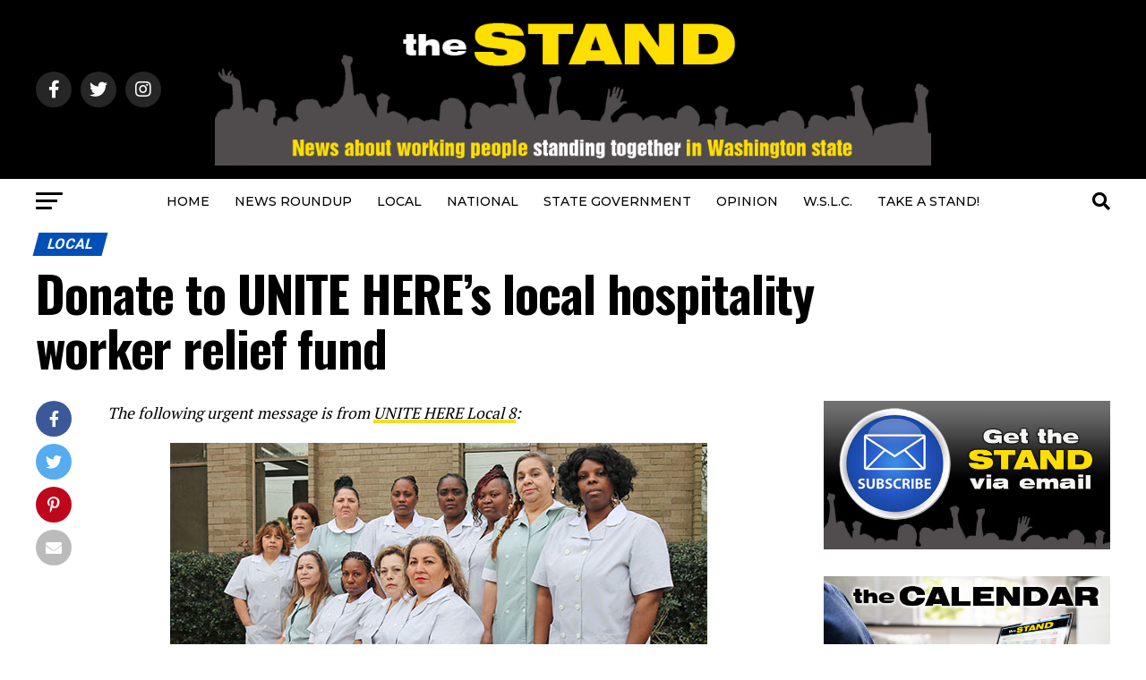

--- FILE ---
content_type: text/html; charset=UTF-8
request_url: https://www.thestand.org/2020/03/donate-to-local-hospitality-workers-relief-fund/
body_size: 20819
content:
<!DOCTYPE html>
<html lang="en-US">
<head>
<meta charset="UTF-8" >
<meta name="viewport" id="viewport" content="width=device-width, initial-scale=1.0, maximum-scale=5.0, minimum-scale=1.0, user-scalable=yes" />
<link rel="pingback" href="https://www.thestand.org/xmlrpc.php" />
<meta property="og:type" content="article" />
					<meta property="og:image" content="https://www.thestand.org/wp-content/uploads/2020/03/UNITE-HERE-covid-relief_front.jpg" />
		<meta name="twitter:image" content="https://www.thestand.org/wp-content/uploads/2020/03/UNITE-HERE-covid-relief_front.jpg" />
	<meta property="og:url" content="https://www.thestand.org/2020/03/donate-to-local-hospitality-workers-relief-fund/" />
<meta property="og:title" content="Donate to UNITE HERE&#8217;s local hospitality worker relief fund" />
<meta property="og:description" content="The following urgent message is from UNITE HERE Local 8: SEATTLE (March 30, 2020) &#8212; As frontline workers in the hospitality, food service and transportation industries, nearly 5,500 UNITE HERE Local 8 members in Washington and Oregon and the families they support are among those most affected by the coronavirus. Thousands of union members are [&hellip;]" />
<meta name="twitter:card" content="summary_large_image">
<meta name="twitter:url" content="https://www.thestand.org/2020/03/donate-to-local-hospitality-workers-relief-fund/">
<meta name="twitter:title" content="Donate to UNITE HERE&#8217;s local hospitality worker relief fund">
<meta name="twitter:description" content="The following urgent message is from UNITE HERE Local 8: SEATTLE (March 30, 2020) &#8212; As frontline workers in the hospitality, food service and transportation industries, nearly 5,500 UNITE HERE Local 8 members in Washington and Oregon and the families they support are among those most affected by the coronavirus. Thousands of union members are [&hellip;]">
<script type="text/javascript">
/* <![CDATA[ */
(()=>{var e={};e.g=function(){if("object"==typeof globalThis)return globalThis;try{return this||new Function("return this")()}catch(e){if("object"==typeof window)return window}}(),function({ampUrl:n,isCustomizePreview:t,isAmpDevMode:r,noampQueryVarName:o,noampQueryVarValue:s,disabledStorageKey:i,mobileUserAgents:a,regexRegex:c}){if("undefined"==typeof sessionStorage)return;const d=new RegExp(c);if(!a.some((e=>{const n=e.match(d);return!(!n||!new RegExp(n[1],n[2]).test(navigator.userAgent))||navigator.userAgent.includes(e)})))return;e.g.addEventListener("DOMContentLoaded",(()=>{const e=document.getElementById("amp-mobile-version-switcher");if(!e)return;e.hidden=!1;const n=e.querySelector("a[href]");n&&n.addEventListener("click",(()=>{sessionStorage.removeItem(i)}))}));const g=r&&["paired-browsing-non-amp","paired-browsing-amp"].includes(window.name);if(sessionStorage.getItem(i)||t||g)return;const u=new URL(location.href),m=new URL(n);m.hash=u.hash,u.searchParams.has(o)&&s===u.searchParams.get(o)?sessionStorage.setItem(i,"1"):m.href!==u.href&&(window.stop(),location.replace(m.href))}({"ampUrl":"https:\/\/www.thestand.org\/2020\/03\/donate-to-local-hospitality-workers-relief-fund\/?amp=1","noampQueryVarName":"noamp","noampQueryVarValue":"mobile","disabledStorageKey":"amp_mobile_redirect_disabled","mobileUserAgents":["Mobile","Android","Silk\/","Kindle","BlackBerry","Opera Mini","Opera Mobi"],"regexRegex":"^\\\/((?:.|\\n)+)\\\/([i]*)$","isCustomizePreview":false,"isAmpDevMode":false})})();
/* ]]> */
</script>
<meta name='robots' content='index, follow, max-image-preview:large, max-snippet:-1, max-video-preview:-1' />
	<style>img:is([sizes="auto" i], [sizes^="auto," i]) { contain-intrinsic-size: 3000px 1500px }</style>
	
	<!-- This site is optimized with the Yoast SEO plugin v26.3 - https://yoast.com/wordpress/plugins/seo/ -->
	<title>Donate to UNITE HERE&#039;s local hospitality worker relief fund &#8212; The STAND</title>
	<link rel="canonical" href="https://www.thestand.org/2020/03/donate-to-local-hospitality-workers-relief-fund/" />
	<meta property="og:locale" content="en_US" />
	<meta property="og:type" content="article" />
	<meta property="og:title" content="Donate to UNITE HERE&#039;s local hospitality worker relief fund &#8212; The STAND" />
	<meta property="og:description" content="The following urgent message is from UNITE HERE Local 8: SEATTLE (March 30, 2020) &#8212; As frontline workers in the hospitality, food service and transportation industries, nearly 5,500 UNITE HERE Local 8 members in Washington and Oregon and the families they support are among those most affected by the coronavirus. Thousands of union members are [&hellip;]" />
	<meta property="og:url" content="https://www.thestand.org/2020/03/donate-to-local-hospitality-workers-relief-fund/" />
	<meta property="og:site_name" content="The STAND" />
	<meta property="article:publisher" content="https://www.facebook.com/TheStand/" />
	<meta property="article:published_time" content="2020-03-30T13:50:45+00:00" />
	<meta property="article:modified_time" content="2020-04-02T13:04:16+00:00" />
	<meta property="og:image" content="https://www.thestand.org/wp-content/uploads/2020/03/UNITE-HERE-members_soc.jpg" />
	<meta property="og:image:width" content="600" />
	<meta property="og:image:height" content="314" />
	<meta property="og:image:type" content="image/jpeg" />
	<meta name="author" content="David Groves" />
	<meta name="twitter:card" content="summary_large_image" />
	<meta name="twitter:image" content="https://www.thestand.org/wp-content/uploads/2020/03/UNITE-HERE-members_soc.jpg" />
	<meta name="twitter:creator" content="@TheStandWA" />
	<meta name="twitter:site" content="@TheStandWA" />
	<meta name="twitter:label1" content="Written by" />
	<meta name="twitter:data1" content="David Groves" />
	<meta name="twitter:label2" content="Est. reading time" />
	<meta name="twitter:data2" content="2 minutes" />
	<script type="application/ld+json" class="yoast-schema-graph">{"@context":"https://schema.org","@graph":[{"@type":"Article","@id":"https://www.thestand.org/2020/03/donate-to-local-hospitality-workers-relief-fund/#article","isPartOf":{"@id":"https://www.thestand.org/2020/03/donate-to-local-hospitality-workers-relief-fund/"},"author":{"name":"David Groves","@id":"https://www.thestand.org/#/schema/person/03856ad7a0ac39068d43227019cfd78f"},"headline":"Donate to UNITE HERE&#8217;s local hospitality worker relief fund","datePublished":"2020-03-30T13:50:45+00:00","dateModified":"2020-04-02T13:04:16+00:00","mainEntityOfPage":{"@id":"https://www.thestand.org/2020/03/donate-to-local-hospitality-workers-relief-fund/"},"wordCount":432,"publisher":{"@id":"https://www.thestand.org/#organization"},"image":{"@id":"https://www.thestand.org/2020/03/donate-to-local-hospitality-workers-relief-fund/#primaryimage"},"thumbnailUrl":"https://www.thestand.org/wp-content/uploads/2020/03/UNITE-HERE-covid-relief_front.jpg","articleSection":["LOCAL","TAKE A STAND!"],"inLanguage":"en-US"},{"@type":"WebPage","@id":"https://www.thestand.org/2020/03/donate-to-local-hospitality-workers-relief-fund/","url":"https://www.thestand.org/2020/03/donate-to-local-hospitality-workers-relief-fund/","name":"Donate to UNITE HERE's local hospitality worker relief fund &#8212; The STAND","isPartOf":{"@id":"https://www.thestand.org/#website"},"primaryImageOfPage":{"@id":"https://www.thestand.org/2020/03/donate-to-local-hospitality-workers-relief-fund/#primaryimage"},"image":{"@id":"https://www.thestand.org/2020/03/donate-to-local-hospitality-workers-relief-fund/#primaryimage"},"thumbnailUrl":"https://www.thestand.org/wp-content/uploads/2020/03/UNITE-HERE-covid-relief_front.jpg","datePublished":"2020-03-30T13:50:45+00:00","dateModified":"2020-04-02T13:04:16+00:00","breadcrumb":{"@id":"https://www.thestand.org/2020/03/donate-to-local-hospitality-workers-relief-fund/#breadcrumb"},"inLanguage":"en-US","potentialAction":[{"@type":"ReadAction","target":["https://www.thestand.org/2020/03/donate-to-local-hospitality-workers-relief-fund/"]}]},{"@type":"ImageObject","inLanguage":"en-US","@id":"https://www.thestand.org/2020/03/donate-to-local-hospitality-workers-relief-fund/#primaryimage","url":"https://www.thestand.org/wp-content/uploads/2020/03/UNITE-HERE-covid-relief_front.jpg","contentUrl":"https://www.thestand.org/wp-content/uploads/2020/03/UNITE-HERE-covid-relief_front.jpg","width":457,"height":432},{"@type":"BreadcrumbList","@id":"https://www.thestand.org/2020/03/donate-to-local-hospitality-workers-relief-fund/#breadcrumb","itemListElement":[{"@type":"ListItem","position":1,"name":"Home","item":"https://www.thestand.org/"},{"@type":"ListItem","position":2,"name":"Donate to UNITE HERE&#8217;s local hospitality worker relief fund"}]},{"@type":"WebSite","@id":"https://www.thestand.org/#website","url":"https://www.thestand.org/","name":"The STAND","description":"News about working people standing together in Washington state","publisher":{"@id":"https://www.thestand.org/#organization"},"potentialAction":[{"@type":"SearchAction","target":{"@type":"EntryPoint","urlTemplate":"https://www.thestand.org/?s={search_term_string}"},"query-input":{"@type":"PropertyValueSpecification","valueRequired":true,"valueName":"search_term_string"}}],"inLanguage":"en-US"},{"@type":"Organization","@id":"https://www.thestand.org/#organization","name":"The Stand","url":"https://www.thestand.org/","logo":{"@type":"ImageObject","inLanguage":"en-US","@id":"https://www.thestand.org/#/schema/logo/image/","url":"https://www.thestand.org/wp-content/uploads/2016/01/the-stand-email-banner-16.jpg","contentUrl":"https://www.thestand.org/wp-content/uploads/2016/01/the-stand-email-banner-16.jpg","width":485,"height":108,"caption":"The Stand"},"image":{"@id":"https://www.thestand.org/#/schema/logo/image/"},"sameAs":["https://www.facebook.com/TheStand/","https://x.com/TheStandWA","https://www.instagram.com/wa_aflcio/"]},{"@type":"Person","@id":"https://www.thestand.org/#/schema/person/03856ad7a0ac39068d43227019cfd78f","name":"David Groves","description":"David is Editor of The Stand, and Publications Director for the Washington State Labor Council. He joined the council in 1992 after working as a newspaper copy/layout editor at the Carroll County (Md.) Times and the (Norfolk) Virginian-Pilot. He earned a B.S. in Journalism from the University of Maryland.","sameAs":["https://www.thestand.org"],"url":"https://www.thestand.org/author/david-groves/"}]}</script>
	<!-- / Yoast SEO plugin. -->


<link rel='dns-prefetch' href='//ajax.googleapis.com' />
<link rel='dns-prefetch' href='//fonts.googleapis.com' />
<link rel="alternate" type="application/rss+xml" title="The STAND &raquo; Feed" href="https://www.thestand.org/feed/" />
<link rel="alternate" type="application/rss+xml" title="The STAND &raquo; Comments Feed" href="https://www.thestand.org/comments/feed/" />
<script type="text/javascript">
/* <![CDATA[ */
window._wpemojiSettings = {"baseUrl":"https:\/\/s.w.org\/images\/core\/emoji\/16.0.1\/72x72\/","ext":".png","svgUrl":"https:\/\/s.w.org\/images\/core\/emoji\/16.0.1\/svg\/","svgExt":".svg","source":{"concatemoji":"https:\/\/www.thestand.org\/wp-includes\/js\/wp-emoji-release.min.js?ver=6.8.3"}};
/*! This file is auto-generated */
!function(s,n){var o,i,e;function c(e){try{var t={supportTests:e,timestamp:(new Date).valueOf()};sessionStorage.setItem(o,JSON.stringify(t))}catch(e){}}function p(e,t,n){e.clearRect(0,0,e.canvas.width,e.canvas.height),e.fillText(t,0,0);var t=new Uint32Array(e.getImageData(0,0,e.canvas.width,e.canvas.height).data),a=(e.clearRect(0,0,e.canvas.width,e.canvas.height),e.fillText(n,0,0),new Uint32Array(e.getImageData(0,0,e.canvas.width,e.canvas.height).data));return t.every(function(e,t){return e===a[t]})}function u(e,t){e.clearRect(0,0,e.canvas.width,e.canvas.height),e.fillText(t,0,0);for(var n=e.getImageData(16,16,1,1),a=0;a<n.data.length;a++)if(0!==n.data[a])return!1;return!0}function f(e,t,n,a){switch(t){case"flag":return n(e,"\ud83c\udff3\ufe0f\u200d\u26a7\ufe0f","\ud83c\udff3\ufe0f\u200b\u26a7\ufe0f")?!1:!n(e,"\ud83c\udde8\ud83c\uddf6","\ud83c\udde8\u200b\ud83c\uddf6")&&!n(e,"\ud83c\udff4\udb40\udc67\udb40\udc62\udb40\udc65\udb40\udc6e\udb40\udc67\udb40\udc7f","\ud83c\udff4\u200b\udb40\udc67\u200b\udb40\udc62\u200b\udb40\udc65\u200b\udb40\udc6e\u200b\udb40\udc67\u200b\udb40\udc7f");case"emoji":return!a(e,"\ud83e\udedf")}return!1}function g(e,t,n,a){var r="undefined"!=typeof WorkerGlobalScope&&self instanceof WorkerGlobalScope?new OffscreenCanvas(300,150):s.createElement("canvas"),o=r.getContext("2d",{willReadFrequently:!0}),i=(o.textBaseline="top",o.font="600 32px Arial",{});return e.forEach(function(e){i[e]=t(o,e,n,a)}),i}function t(e){var t=s.createElement("script");t.src=e,t.defer=!0,s.head.appendChild(t)}"undefined"!=typeof Promise&&(o="wpEmojiSettingsSupports",i=["flag","emoji"],n.supports={everything:!0,everythingExceptFlag:!0},e=new Promise(function(e){s.addEventListener("DOMContentLoaded",e,{once:!0})}),new Promise(function(t){var n=function(){try{var e=JSON.parse(sessionStorage.getItem(o));if("object"==typeof e&&"number"==typeof e.timestamp&&(new Date).valueOf()<e.timestamp+604800&&"object"==typeof e.supportTests)return e.supportTests}catch(e){}return null}();if(!n){if("undefined"!=typeof Worker&&"undefined"!=typeof OffscreenCanvas&&"undefined"!=typeof URL&&URL.createObjectURL&&"undefined"!=typeof Blob)try{var e="postMessage("+g.toString()+"("+[JSON.stringify(i),f.toString(),p.toString(),u.toString()].join(",")+"));",a=new Blob([e],{type:"text/javascript"}),r=new Worker(URL.createObjectURL(a),{name:"wpTestEmojiSupports"});return void(r.onmessage=function(e){c(n=e.data),r.terminate(),t(n)})}catch(e){}c(n=g(i,f,p,u))}t(n)}).then(function(e){for(var t in e)n.supports[t]=e[t],n.supports.everything=n.supports.everything&&n.supports[t],"flag"!==t&&(n.supports.everythingExceptFlag=n.supports.everythingExceptFlag&&n.supports[t]);n.supports.everythingExceptFlag=n.supports.everythingExceptFlag&&!n.supports.flag,n.DOMReady=!1,n.readyCallback=function(){n.DOMReady=!0}}).then(function(){return e}).then(function(){var e;n.supports.everything||(n.readyCallback(),(e=n.source||{}).concatemoji?t(e.concatemoji):e.wpemoji&&e.twemoji&&(t(e.twemoji),t(e.wpemoji)))}))}((window,document),window._wpemojiSettings);
/* ]]> */
</script>
<style id='wp-emoji-styles-inline-css' type='text/css'>

	img.wp-smiley, img.emoji {
		display: inline !important;
		border: none !important;
		box-shadow: none !important;
		height: 1em !important;
		width: 1em !important;
		margin: 0 0.07em !important;
		vertical-align: -0.1em !important;
		background: none !important;
		padding: 0 !important;
	}
</style>
<link rel='stylesheet' id='wp-block-library-css' href='https://www.thestand.org/wp-includes/css/dist/block-library/style.min.css?ver=6.8.3' type='text/css' media='all' />
<style id='classic-theme-styles-inline-css' type='text/css'>
/*! This file is auto-generated */
.wp-block-button__link{color:#fff;background-color:#32373c;border-radius:9999px;box-shadow:none;text-decoration:none;padding:calc(.667em + 2px) calc(1.333em + 2px);font-size:1.125em}.wp-block-file__button{background:#32373c;color:#fff;text-decoration:none}
</style>
<style id='global-styles-inline-css' type='text/css'>
:root{--wp--preset--aspect-ratio--square: 1;--wp--preset--aspect-ratio--4-3: 4/3;--wp--preset--aspect-ratio--3-4: 3/4;--wp--preset--aspect-ratio--3-2: 3/2;--wp--preset--aspect-ratio--2-3: 2/3;--wp--preset--aspect-ratio--16-9: 16/9;--wp--preset--aspect-ratio--9-16: 9/16;--wp--preset--color--black: #000000;--wp--preset--color--cyan-bluish-gray: #abb8c3;--wp--preset--color--white: #ffffff;--wp--preset--color--pale-pink: #f78da7;--wp--preset--color--vivid-red: #cf2e2e;--wp--preset--color--luminous-vivid-orange: #ff6900;--wp--preset--color--luminous-vivid-amber: #fcb900;--wp--preset--color--light-green-cyan: #7bdcb5;--wp--preset--color--vivid-green-cyan: #00d084;--wp--preset--color--pale-cyan-blue: #8ed1fc;--wp--preset--color--vivid-cyan-blue: #0693e3;--wp--preset--color--vivid-purple: #9b51e0;--wp--preset--gradient--vivid-cyan-blue-to-vivid-purple: linear-gradient(135deg,rgba(6,147,227,1) 0%,rgb(155,81,224) 100%);--wp--preset--gradient--light-green-cyan-to-vivid-green-cyan: linear-gradient(135deg,rgb(122,220,180) 0%,rgb(0,208,130) 100%);--wp--preset--gradient--luminous-vivid-amber-to-luminous-vivid-orange: linear-gradient(135deg,rgba(252,185,0,1) 0%,rgba(255,105,0,1) 100%);--wp--preset--gradient--luminous-vivid-orange-to-vivid-red: linear-gradient(135deg,rgba(255,105,0,1) 0%,rgb(207,46,46) 100%);--wp--preset--gradient--very-light-gray-to-cyan-bluish-gray: linear-gradient(135deg,rgb(238,238,238) 0%,rgb(169,184,195) 100%);--wp--preset--gradient--cool-to-warm-spectrum: linear-gradient(135deg,rgb(74,234,220) 0%,rgb(151,120,209) 20%,rgb(207,42,186) 40%,rgb(238,44,130) 60%,rgb(251,105,98) 80%,rgb(254,248,76) 100%);--wp--preset--gradient--blush-light-purple: linear-gradient(135deg,rgb(255,206,236) 0%,rgb(152,150,240) 100%);--wp--preset--gradient--blush-bordeaux: linear-gradient(135deg,rgb(254,205,165) 0%,rgb(254,45,45) 50%,rgb(107,0,62) 100%);--wp--preset--gradient--luminous-dusk: linear-gradient(135deg,rgb(255,203,112) 0%,rgb(199,81,192) 50%,rgb(65,88,208) 100%);--wp--preset--gradient--pale-ocean: linear-gradient(135deg,rgb(255,245,203) 0%,rgb(182,227,212) 50%,rgb(51,167,181) 100%);--wp--preset--gradient--electric-grass: linear-gradient(135deg,rgb(202,248,128) 0%,rgb(113,206,126) 100%);--wp--preset--gradient--midnight: linear-gradient(135deg,rgb(2,3,129) 0%,rgb(40,116,252) 100%);--wp--preset--font-size--small: 13px;--wp--preset--font-size--medium: 20px;--wp--preset--font-size--large: 36px;--wp--preset--font-size--x-large: 42px;--wp--preset--spacing--20: 0.44rem;--wp--preset--spacing--30: 0.67rem;--wp--preset--spacing--40: 1rem;--wp--preset--spacing--50: 1.5rem;--wp--preset--spacing--60: 2.25rem;--wp--preset--spacing--70: 3.38rem;--wp--preset--spacing--80: 5.06rem;--wp--preset--shadow--natural: 6px 6px 9px rgba(0, 0, 0, 0.2);--wp--preset--shadow--deep: 12px 12px 50px rgba(0, 0, 0, 0.4);--wp--preset--shadow--sharp: 6px 6px 0px rgba(0, 0, 0, 0.2);--wp--preset--shadow--outlined: 6px 6px 0px -3px rgba(255, 255, 255, 1), 6px 6px rgba(0, 0, 0, 1);--wp--preset--shadow--crisp: 6px 6px 0px rgba(0, 0, 0, 1);}:where(.is-layout-flex){gap: 0.5em;}:where(.is-layout-grid){gap: 0.5em;}body .is-layout-flex{display: flex;}.is-layout-flex{flex-wrap: wrap;align-items: center;}.is-layout-flex > :is(*, div){margin: 0;}body .is-layout-grid{display: grid;}.is-layout-grid > :is(*, div){margin: 0;}:where(.wp-block-columns.is-layout-flex){gap: 2em;}:where(.wp-block-columns.is-layout-grid){gap: 2em;}:where(.wp-block-post-template.is-layout-flex){gap: 1.25em;}:where(.wp-block-post-template.is-layout-grid){gap: 1.25em;}.has-black-color{color: var(--wp--preset--color--black) !important;}.has-cyan-bluish-gray-color{color: var(--wp--preset--color--cyan-bluish-gray) !important;}.has-white-color{color: var(--wp--preset--color--white) !important;}.has-pale-pink-color{color: var(--wp--preset--color--pale-pink) !important;}.has-vivid-red-color{color: var(--wp--preset--color--vivid-red) !important;}.has-luminous-vivid-orange-color{color: var(--wp--preset--color--luminous-vivid-orange) !important;}.has-luminous-vivid-amber-color{color: var(--wp--preset--color--luminous-vivid-amber) !important;}.has-light-green-cyan-color{color: var(--wp--preset--color--light-green-cyan) !important;}.has-vivid-green-cyan-color{color: var(--wp--preset--color--vivid-green-cyan) !important;}.has-pale-cyan-blue-color{color: var(--wp--preset--color--pale-cyan-blue) !important;}.has-vivid-cyan-blue-color{color: var(--wp--preset--color--vivid-cyan-blue) !important;}.has-vivid-purple-color{color: var(--wp--preset--color--vivid-purple) !important;}.has-black-background-color{background-color: var(--wp--preset--color--black) !important;}.has-cyan-bluish-gray-background-color{background-color: var(--wp--preset--color--cyan-bluish-gray) !important;}.has-white-background-color{background-color: var(--wp--preset--color--white) !important;}.has-pale-pink-background-color{background-color: var(--wp--preset--color--pale-pink) !important;}.has-vivid-red-background-color{background-color: var(--wp--preset--color--vivid-red) !important;}.has-luminous-vivid-orange-background-color{background-color: var(--wp--preset--color--luminous-vivid-orange) !important;}.has-luminous-vivid-amber-background-color{background-color: var(--wp--preset--color--luminous-vivid-amber) !important;}.has-light-green-cyan-background-color{background-color: var(--wp--preset--color--light-green-cyan) !important;}.has-vivid-green-cyan-background-color{background-color: var(--wp--preset--color--vivid-green-cyan) !important;}.has-pale-cyan-blue-background-color{background-color: var(--wp--preset--color--pale-cyan-blue) !important;}.has-vivid-cyan-blue-background-color{background-color: var(--wp--preset--color--vivid-cyan-blue) !important;}.has-vivid-purple-background-color{background-color: var(--wp--preset--color--vivid-purple) !important;}.has-black-border-color{border-color: var(--wp--preset--color--black) !important;}.has-cyan-bluish-gray-border-color{border-color: var(--wp--preset--color--cyan-bluish-gray) !important;}.has-white-border-color{border-color: var(--wp--preset--color--white) !important;}.has-pale-pink-border-color{border-color: var(--wp--preset--color--pale-pink) !important;}.has-vivid-red-border-color{border-color: var(--wp--preset--color--vivid-red) !important;}.has-luminous-vivid-orange-border-color{border-color: var(--wp--preset--color--luminous-vivid-orange) !important;}.has-luminous-vivid-amber-border-color{border-color: var(--wp--preset--color--luminous-vivid-amber) !important;}.has-light-green-cyan-border-color{border-color: var(--wp--preset--color--light-green-cyan) !important;}.has-vivid-green-cyan-border-color{border-color: var(--wp--preset--color--vivid-green-cyan) !important;}.has-pale-cyan-blue-border-color{border-color: var(--wp--preset--color--pale-cyan-blue) !important;}.has-vivid-cyan-blue-border-color{border-color: var(--wp--preset--color--vivid-cyan-blue) !important;}.has-vivid-purple-border-color{border-color: var(--wp--preset--color--vivid-purple) !important;}.has-vivid-cyan-blue-to-vivid-purple-gradient-background{background: var(--wp--preset--gradient--vivid-cyan-blue-to-vivid-purple) !important;}.has-light-green-cyan-to-vivid-green-cyan-gradient-background{background: var(--wp--preset--gradient--light-green-cyan-to-vivid-green-cyan) !important;}.has-luminous-vivid-amber-to-luminous-vivid-orange-gradient-background{background: var(--wp--preset--gradient--luminous-vivid-amber-to-luminous-vivid-orange) !important;}.has-luminous-vivid-orange-to-vivid-red-gradient-background{background: var(--wp--preset--gradient--luminous-vivid-orange-to-vivid-red) !important;}.has-very-light-gray-to-cyan-bluish-gray-gradient-background{background: var(--wp--preset--gradient--very-light-gray-to-cyan-bluish-gray) !important;}.has-cool-to-warm-spectrum-gradient-background{background: var(--wp--preset--gradient--cool-to-warm-spectrum) !important;}.has-blush-light-purple-gradient-background{background: var(--wp--preset--gradient--blush-light-purple) !important;}.has-blush-bordeaux-gradient-background{background: var(--wp--preset--gradient--blush-bordeaux) !important;}.has-luminous-dusk-gradient-background{background: var(--wp--preset--gradient--luminous-dusk) !important;}.has-pale-ocean-gradient-background{background: var(--wp--preset--gradient--pale-ocean) !important;}.has-electric-grass-gradient-background{background: var(--wp--preset--gradient--electric-grass) !important;}.has-midnight-gradient-background{background: var(--wp--preset--gradient--midnight) !important;}.has-small-font-size{font-size: var(--wp--preset--font-size--small) !important;}.has-medium-font-size{font-size: var(--wp--preset--font-size--medium) !important;}.has-large-font-size{font-size: var(--wp--preset--font-size--large) !important;}.has-x-large-font-size{font-size: var(--wp--preset--font-size--x-large) !important;}
:where(.wp-block-post-template.is-layout-flex){gap: 1.25em;}:where(.wp-block-post-template.is-layout-grid){gap: 1.25em;}
:where(.wp-block-columns.is-layout-flex){gap: 2em;}:where(.wp-block-columns.is-layout-grid){gap: 2em;}
:root :where(.wp-block-pullquote){font-size: 1.5em;line-height: 1.6;}
</style>
<style id='calendar-style-inline-css' type='text/css'>
    .calnk a:hover {
         background-position:0 0;
         text-decoration:none;  
         color:#000000;
         border-bottom:1px dotted #000000;
         }
    .calnk a:visited {
         text-decoration:none;
         color:#000000;
         border-bottom:1px dotted #000000;
        }
    .calnk a {
        text-decoration:none; 
        color:#000000; 
        border-bottom:1px dotted #000000;
        }
    .calnk a span { 
        display:none; 
        }
    .calnk a:hover span {
        color:#333333; 
        background:#F6F79B; 
        display:block;
        position:absolute; 
        margin-top:1px; 
        padding:5px; 
        width:250px; 
        z-index:100;
        line-height:1.2em;
        }
     .calendar-table {
        border:none;
        width:100%;
     }
     .calendar-heading {
        height:25px;
        text-align:center;
        border:1px solid #D6DED5;
        background-color:#E4EBE3;
     }
     .calendar-next {
        width:25%;
        text-align:center;
     }
     .calendar-prev {
        width:25%;
        text-align:center;
     }
     .calendar-month {
        width:50%;
        text-align:center;
        font-weight:bold;
     }
     .normal-day-heading {
        text-align:center;
        width:25px;
        height:25px;
        font-size:0.8em;
        border:1px solid #DFE6DE;
        background-color:#EBF2EA;
     }
     .weekend-heading {
        text-align:center;
        width:25px;
        height:25px;
        font-size:0.8em;
        border:1px solid #DFE6DE;
        background-color:#EBF2EA;
        color:#FF0000;
     }
     .day-with-date {
        vertical-align:text-top;
        text-align:left;
        width:60px;
        height:60px;
        border:1px solid #DFE6DE;
     }
     .no-events {

     }
     .day-without-date {
        width:60px;
        height:60px;
        border:1px solid #E9F0E8;
     }
     span.weekend {
        color:#FF0000;
     }
     .current-day {
        vertical-align:text-top;
        text-align:left;
        width:60px;
        height:60px;
        border:1px solid #BFBFBF;
        background-color:#E4EBE3;
     }
     span.event {
        font-size:0.75em;
     }
     .kjo-link {
        font-size:0.75em;
        text-align:center;
     }
     .calendar-date-switcher {
        height:25px;
        text-align:center;
        border:1px solid #D6DED5;
        background-color:#E4EBE3;
     }
     .calendar-date-switcher form {
        margin:0;
        padding:0;
     }
     .calendar-date-switcher input {
        border:1px #D6DED5 solid;
     }
     .calendar-date-switcher select {
        border:1px #D6DED5 solid;
     }
     .cat-key {
        width:100%;
        margin-top:10px;
        padding:5px;
        border:1px solid #D6DED5;
     }
     .calnk a:hover span span.event-title {
        padding:0;
        text-align:center;
        font-weight:bold;
        font-size:1.2em;
        }
     .calnk a:hover span span.event-title-break {
        width:96%;
        text-align:center;
        height:1px;
        margin-top:5px;
        margin-right:2%;
        padding:0;
        background-color:#000000;
     }
     .calnk a:hover span span.event-content-break {
        width:96%;
        text-align:center;
        height:1px;
        margin-top:5px;
        margin-right:2%;
        padding:0;
        background-color:#000000;
     }
     .page-upcoming-events {
        font-size:80%;
     }
     .page-todays-events {
        font-size:80%;
     }
</style>
<link rel='stylesheet' id='wpsm-comptable-styles-css' href='https://www.thestand.org/wp-content/plugins/table-maker/css/style.css?ver=1.9.1' type='text/css' media='all' />
<link rel='stylesheet' id='ql-jquery-ui-css' href='//ajax.googleapis.com/ajax/libs/jqueryui/1.12.1/themes/smoothness/jquery-ui.css?ver=6.8.3' type='text/css' media='all' />
<link rel='stylesheet' id='mvp-custom-style-css' href='https://www.thestand.org/wp-content/themes/zox-news/style.css?ver=6.8.3' type='text/css' media='all' />
<style id='mvp-custom-style-inline-css' type='text/css'>


#mvp-wallpaper {
	background: url() no-repeat 50% 0;
	}

#mvp-foot-copy a {
	color: #f4dc22;
	}

#mvp-content-main p a,
#mvp-content-main ul a,
#mvp-content-main ol a,
.mvp-post-add-main p a,
.mvp-post-add-main ul a,
.mvp-post-add-main ol a {
	box-shadow: inset 0 -4px 0 #f4dc22;
	}

#mvp-content-main p a:hover,
#mvp-content-main ul a:hover,
#mvp-content-main ol a:hover,
.mvp-post-add-main p a:hover,
.mvp-post-add-main ul a:hover,
.mvp-post-add-main ol a:hover {
	background: #f4dc22;
	}

a,
a:visited,
.post-info-name a,
.woocommerce .woocommerce-breadcrumb a {
	color: #f4dc22;
	}

#mvp-side-wrap a:hover {
	color: #f4dc22;
	}

.mvp-fly-top:hover,
.mvp-vid-box-wrap,
ul.mvp-soc-mob-list li.mvp-soc-mob-com {
	background: #f4dc22;
	}

nav.mvp-fly-nav-menu ul li.menu-item-has-children:after,
.mvp-feat1-left-wrap span.mvp-cd-cat,
.mvp-widget-feat1-top-story span.mvp-cd-cat,
.mvp-widget-feat2-left-cont span.mvp-cd-cat,
.mvp-widget-dark-feat span.mvp-cd-cat,
.mvp-widget-dark-sub span.mvp-cd-cat,
.mvp-vid-wide-text span.mvp-cd-cat,
.mvp-feat2-top-text span.mvp-cd-cat,
.mvp-feat3-main-story span.mvp-cd-cat,
.mvp-feat3-sub-text span.mvp-cd-cat,
.mvp-feat4-main-text span.mvp-cd-cat,
.woocommerce-message:before,
.woocommerce-info:before,
.woocommerce-message:before {
	color: #f4dc22;
	}

#searchform input,
.mvp-authors-name {
	border-bottom: 1px solid #f4dc22;
	}

.mvp-fly-top:hover {
	border-top: 1px solid #f4dc22;
	border-left: 1px solid #f4dc22;
	border-bottom: 1px solid #f4dc22;
	}

.woocommerce .widget_price_filter .ui-slider .ui-slider-handle,
.woocommerce #respond input#submit.alt,
.woocommerce a.button.alt,
.woocommerce button.button.alt,
.woocommerce input.button.alt,
.woocommerce #respond input#submit.alt:hover,
.woocommerce a.button.alt:hover,
.woocommerce button.button.alt:hover,
.woocommerce input.button.alt:hover {
	background-color: #f4dc22;
	}

.woocommerce-error,
.woocommerce-info,
.woocommerce-message {
	border-top-color: #f4dc22;
	}

ul.mvp-feat1-list-buts li.active span.mvp-feat1-list-but,
span.mvp-widget-home-title,
span.mvp-post-cat,
span.mvp-feat1-pop-head {
	background: #004fb7;
	}

.woocommerce span.onsale {
	background-color: #004fb7;
	}

.mvp-widget-feat2-side-more-but,
.woocommerce .star-rating span:before,
span.mvp-prev-next-label,
.mvp-cat-date-wrap .sticky {
	color: #004fb7 !important;
	}

#mvp-main-nav-top,
#mvp-fly-wrap,
.mvp-soc-mob-right,
#mvp-main-nav-small-cont {
	background: #000000;
	}

#mvp-main-nav-small .mvp-fly-but-wrap span,
#mvp-main-nav-small .mvp-search-but-wrap span,
.mvp-nav-top-left .mvp-fly-but-wrap span,
#mvp-fly-wrap .mvp-fly-but-wrap span {
	background: #555555;
	}

.mvp-nav-top-right .mvp-nav-search-but,
span.mvp-fly-soc-head,
.mvp-soc-mob-right i,
#mvp-main-nav-small span.mvp-nav-search-but,
#mvp-main-nav-small .mvp-nav-menu ul li a  {
	color: #555555;
	}

#mvp-main-nav-small .mvp-nav-menu ul li.menu-item-has-children a:after {
	border-color: #555555 transparent transparent transparent;
	}

#mvp-nav-top-wrap span.mvp-nav-search-but:hover,
#mvp-main-nav-small span.mvp-nav-search-but:hover {
	color: #004fb7;
	}

#mvp-nav-top-wrap .mvp-fly-but-wrap:hover span,
#mvp-main-nav-small .mvp-fly-but-wrap:hover span,
span.mvp-woo-cart-num:hover {
	background: #004fb7;
	}

#mvp-main-nav-bot-cont {
	background: #ffffff;
	}

#mvp-nav-bot-wrap .mvp-fly-but-wrap span,
#mvp-nav-bot-wrap .mvp-search-but-wrap span {
	background: #000000;
	}

#mvp-nav-bot-wrap span.mvp-nav-search-but,
#mvp-nav-bot-wrap .mvp-nav-menu ul li a {
	color: #000000;
	}

#mvp-nav-bot-wrap .mvp-nav-menu ul li.menu-item-has-children a:after {
	border-color: #000000 transparent transparent transparent;
	}

.mvp-nav-menu ul li:hover a {
	border-bottom: 5px solid #004fb7;
	}

#mvp-nav-bot-wrap .mvp-fly-but-wrap:hover span {
	background: #004fb7;
	}

#mvp-nav-bot-wrap span.mvp-nav-search-but:hover {
	color: #004fb7;
	}

body,
.mvp-feat1-feat-text p,
.mvp-feat2-top-text p,
.mvp-feat3-main-text p,
.mvp-feat3-sub-text p,
#searchform input,
.mvp-author-info-text,
span.mvp-post-excerpt,
.mvp-nav-menu ul li ul.sub-menu li a,
nav.mvp-fly-nav-menu ul li a,
.mvp-ad-label,
span.mvp-feat-caption,
.mvp-post-tags a,
.mvp-post-tags a:visited,
span.mvp-author-box-name a,
#mvp-author-box-text p,
.mvp-post-gallery-text p,
ul.mvp-soc-mob-list li span,
#comments,
h3#reply-title,
h2.comments,
#mvp-foot-copy p,
span.mvp-fly-soc-head,
.mvp-post-tags-header,
span.mvp-prev-next-label,
span.mvp-post-add-link-but,
#mvp-comments-button a,
#mvp-comments-button span.mvp-comment-but-text,
.woocommerce ul.product_list_widget span.product-title,
.woocommerce ul.product_list_widget li a,
.woocommerce #reviews #comments ol.commentlist li .comment-text p.meta,
.woocommerce div.product p.price,
.woocommerce div.product p.price ins,
.woocommerce div.product p.price del,
.woocommerce ul.products li.product .price del,
.woocommerce ul.products li.product .price ins,
.woocommerce ul.products li.product .price,
.woocommerce #respond input#submit,
.woocommerce a.button,
.woocommerce button.button,
.woocommerce input.button,
.woocommerce .widget_price_filter .price_slider_amount .button,
.woocommerce span.onsale,
.woocommerce-review-link,
#woo-content p.woocommerce-result-count,
.woocommerce div.product .woocommerce-tabs ul.tabs li a,
a.mvp-inf-more-but,
span.mvp-cont-read-but,
span.mvp-cd-cat,
span.mvp-cd-date,
.mvp-feat4-main-text p,
span.mvp-woo-cart-num,
span.mvp-widget-home-title2,
.wp-caption,
#mvp-content-main p.wp-caption-text,
.gallery-caption,
.mvp-post-add-main p.wp-caption-text,
#bbpress-forums,
#bbpress-forums p,
.protected-post-form input,
#mvp-feat6-text p {
	font-family: 'Roboto', sans-serif;
	font-display: swap;
	}

.mvp-blog-story-text p,
span.mvp-author-page-desc,
#mvp-404 p,
.mvp-widget-feat1-bot-text p,
.mvp-widget-feat2-left-text p,
.mvp-flex-story-text p,
.mvp-search-text p,
#mvp-content-main p,
.mvp-post-add-main p,
#mvp-content-main ul li,
#mvp-content-main ol li,
.rwp-summary,
.rwp-u-review__comment,
.mvp-feat5-mid-main-text p,
.mvp-feat5-small-main-text p,
#mvp-content-main .wp-block-button__link,
.wp-block-audio figcaption,
.wp-block-video figcaption,
.wp-block-embed figcaption,
.wp-block-verse pre,
pre.wp-block-verse {
	font-family: 'PT Serif', sans-serif;
	font-display: swap;
	}

.mvp-nav-menu ul li a,
#mvp-foot-menu ul li a {
	font-family: 'Montserrat', sans-serif;
	font-display: swap;
	}


.mvp-feat1-sub-text h2,
.mvp-feat1-pop-text h2,
.mvp-feat1-list-text h2,
.mvp-widget-feat1-top-text h2,
.mvp-widget-feat1-bot-text h2,
.mvp-widget-dark-feat-text h2,
.mvp-widget-dark-sub-text h2,
.mvp-widget-feat2-left-text h2,
.mvp-widget-feat2-right-text h2,
.mvp-blog-story-text h2,
.mvp-flex-story-text h2,
.mvp-vid-wide-more-text p,
.mvp-prev-next-text p,
.mvp-related-text,
.mvp-post-more-text p,
h2.mvp-authors-latest a,
.mvp-feat2-bot-text h2,
.mvp-feat3-sub-text h2,
.mvp-feat3-main-text h2,
.mvp-feat4-main-text h2,
.mvp-feat5-text h2,
.mvp-feat5-mid-main-text h2,
.mvp-feat5-small-main-text h2,
.mvp-feat5-mid-sub-text h2,
#mvp-feat6-text h2,
.alp-related-posts-wrapper .alp-related-post .post-title {
	font-family: 'Oswald', sans-serif;
	font-display: swap;
	}

.mvp-feat2-top-text h2,
.mvp-feat1-feat-text h2,
h1.mvp-post-title,
h1.mvp-post-title-wide,
.mvp-drop-nav-title h4,
#mvp-content-main blockquote p,
.mvp-post-add-main blockquote p,
#mvp-content-main p.has-large-font-size,
#mvp-404 h1,
#woo-content h1.page-title,
.woocommerce div.product .product_title,
.woocommerce ul.products li.product h3,
.alp-related-posts .current .post-title {
	font-family: 'Oswald', sans-serif;
	font-display: swap;
	}

span.mvp-feat1-pop-head,
.mvp-feat1-pop-text:before,
span.mvp-feat1-list-but,
span.mvp-widget-home-title,
.mvp-widget-feat2-side-more,
span.mvp-post-cat,
span.mvp-page-head,
h1.mvp-author-top-head,
.mvp-authors-name,
#mvp-content-main h1,
#mvp-content-main h2,
#mvp-content-main h3,
#mvp-content-main h4,
#mvp-content-main h5,
#mvp-content-main h6,
.woocommerce .related h2,
.woocommerce div.product .woocommerce-tabs .panel h2,
.woocommerce div.product .product_title,
.mvp-feat5-side-list .mvp-feat1-list-img:after {
	font-family: 'Roboto', sans-serif;
	font-display: swap;
	}

	

	.mvp-nav-links {
		display: none;
		}
		

	.alp-advert {
		display: none;
	}
	.alp-related-posts-wrapper .alp-related-posts .current {
		margin: 0 0 10px;
	}
		
</style>
<link rel='stylesheet' id='mvp-reset-css' href='https://www.thestand.org/wp-content/themes/zox-news/css/reset.css?ver=6.8.3' type='text/css' media='all' />
<link rel='stylesheet' id='fontawesome-css' href='https://www.thestand.org/wp-content/themes/zox-news/font-awesome/css/all.css?ver=6.8.3' type='text/css' media='all' />
<link crossorigin="anonymous" rel='stylesheet' id='mvp-fonts-css' href='//fonts.googleapis.com/css?family=Roboto%3A300%2C400%2C700%2C900%7COswald%3A400%2C700%7CAdvent+Pro%3A700%7COpen+Sans%3A700%7CAnton%3A400Oswald%3A100%2C200%2C300%2C400%2C500%2C600%2C700%2C800%2C900%7COswald%3A100%2C200%2C300%2C400%2C500%2C600%2C700%2C800%2C900%7CRoboto%3A100%2C200%2C300%2C400%2C500%2C600%2C700%2C800%2C900%7CRoboto%3A100%2C200%2C300%2C400%2C500%2C600%2C700%2C800%2C900%7CPT+Serif%3A100%2C200%2C300%2C400%2C500%2C600%2C700%2C800%2C900%7CMontserrat%3A100%2C200%2C300%2C400%2C500%2C600%2C700%2C800%2C900%26subset%3Dlatin%2Clatin-ext%2Ccyrillic%2Ccyrillic-ext%2Cgreek-ext%2Cgreek%2Cvietnamese%26display%3Dswap' type='text/css' media='all' />
<link rel='stylesheet' id='mvp-media-queries-css' href='https://www.thestand.org/wp-content/themes/zox-news/css/media-queries.css?ver=6.8.3' type='text/css' media='all' />
<script type="text/javascript" src="https://www.thestand.org/wp-includes/js/jquery/jquery.min.js?ver=3.7.1" id="jquery-core-js"></script>
<script type="text/javascript" src="https://www.thestand.org/wp-includes/js/jquery/jquery-migrate.min.js?ver=3.4.1" id="jquery-migrate-js"></script>
<link rel="https://api.w.org/" href="https://www.thestand.org/wp-json/" /><link rel="alternate" title="JSON" type="application/json" href="https://www.thestand.org/wp-json/wp/v2/posts/85619" /><link rel="EditURI" type="application/rsd+xml" title="RSD" href="https://www.thestand.org/xmlrpc.php?rsd" />
<meta name="generator" content="WordPress 6.8.3" />
<link rel='shortlink' href='https://www.thestand.org/?p=85619' />
<link rel="alternate" title="oEmbed (JSON)" type="application/json+oembed" href="https://www.thestand.org/wp-json/oembed/1.0/embed?url=https%3A%2F%2Fwww.thestand.org%2F2020%2F03%2Fdonate-to-local-hospitality-workers-relief-fund%2F" />
<link rel="alternate" title="oEmbed (XML)" type="text/xml+oembed" href="https://www.thestand.org/wp-json/oembed/1.0/embed?url=https%3A%2F%2Fwww.thestand.org%2F2020%2F03%2Fdonate-to-local-hospitality-workers-relief-fund%2F&#038;format=xml" />

		<!-- GA Google Analytics @ https://m0n.co/ga -->
		<script>
			(function(i,s,o,g,r,a,m){i['GoogleAnalyticsObject']=r;i[r]=i[r]||function(){
			(i[r].q=i[r].q||[]).push(arguments)},i[r].l=1*new Date();a=s.createElement(o),
			m=s.getElementsByTagName(o)[0];a.async=1;a.src=g;m.parentNode.insertBefore(a,m)
			})(window,document,'script','https://www.google-analytics.com/analytics.js','ga');
			ga('create', 'UA-26098000-1 ', 'auto');
			ga('send', 'pageview');
		</script>

	<link rel="alternate" type="text/html" media="only screen and (max-width: 640px)" href="https://www.thestand.org/2020/03/donate-to-local-hospitality-workers-relief-fund/?amp=1"><link rel="amphtml" href="https://www.thestand.org/2020/03/donate-to-local-hospitality-workers-relief-fund/?amp=1"><style>#amp-mobile-version-switcher{left:0;position:absolute;width:100%;z-index:100}#amp-mobile-version-switcher>a{background-color:#444;border:0;color:#eaeaea;display:block;font-family:-apple-system,BlinkMacSystemFont,Segoe UI,Roboto,Oxygen-Sans,Ubuntu,Cantarell,Helvetica Neue,sans-serif;font-size:16px;font-weight:600;padding:15px 0;text-align:center;-webkit-text-decoration:none;text-decoration:none}#amp-mobile-version-switcher>a:active,#amp-mobile-version-switcher>a:focus,#amp-mobile-version-switcher>a:hover{-webkit-text-decoration:underline;text-decoration:underline}</style><link rel="icon" href="https://www.thestand.org/wp-content/uploads/2011/12/the-stand-ico2.gif" sizes="32x32" />
<link rel="icon" href="https://www.thestand.org/wp-content/uploads/2011/12/the-stand-ico2.gif" sizes="192x192" />
<link rel="apple-touch-icon" href="https://www.thestand.org/wp-content/uploads/2011/12/the-stand-ico2.gif" />
<meta name="msapplication-TileImage" content="https://www.thestand.org/wp-content/uploads/2011/12/the-stand-ico2.gif" />
</head>
<body data-ocssl='1' class="wp-singular post-template-default single single-post postid-85619 single-format-standard wp-embed-responsive wp-theme-zox-news">
	<div id="mvp-fly-wrap">
	<div id="mvp-fly-menu-top" class="left relative">
		<div class="mvp-fly-top-out left relative">
			<div class="mvp-fly-top-in">
				<div id="mvp-fly-logo" class="left relative">
											<a href="https://www.thestand.org/"><img src="https://www.thestand.org/wp-content/uploads/stand-logo-in-navigation-REV.png" alt="The STAND" data-rjs="2" /></a>
									</div><!--mvp-fly-logo-->
			</div><!--mvp-fly-top-in-->
			<div class="mvp-fly-but-wrap mvp-fly-but-menu mvp-fly-but-click">
				<span></span>
				<span></span>
				<span></span>
				<span></span>
			</div><!--mvp-fly-but-wrap-->
		</div><!--mvp-fly-top-out-->
	</div><!--mvp-fly-menu-top-->
	<div id="mvp-fly-menu-wrap">
		<nav class="mvp-fly-nav-menu left relative">
			<div class="menu-main-menu-container"><ul id="menu-main-menu" class="menu"><li id="menu-item-277" class="menu-item menu-item-type-custom menu-item-object-custom menu-item-home menu-item-277"><a href="https://www.thestand.org">HOME</a></li>
<li id="menu-item-273" class="menu-item menu-item-type-taxonomy menu-item-object-category menu-item-273"><a href="https://www.thestand.org/category/news/">NEWS ROUNDUP</a></li>
<li id="menu-item-274" class="menu-item menu-item-type-taxonomy menu-item-object-category current-post-ancestor current-menu-parent current-post-parent menu-item-274"><a href="https://www.thestand.org/category/local/">LOCAL</a></li>
<li id="menu-item-272" class="menu-item menu-item-type-taxonomy menu-item-object-category menu-item-272"><a href="https://www.thestand.org/category/national/">NATIONAL</a></li>
<li id="menu-item-81554" class="menu-item menu-item-type-taxonomy menu-item-object-category menu-item-81554"><a href="https://www.thestand.org/category/state/">STATE GOVERNMENT</a></li>
<li id="menu-item-275" class="menu-item menu-item-type-taxonomy menu-item-object-category menu-item-275"><a href="https://www.thestand.org/category/opinion/">OPINION</a></li>
<li id="menu-item-10506" class="menu-item menu-item-type-taxonomy menu-item-object-category menu-item-10506"><a href="https://www.thestand.org/category/wslc/">W.S.L.C.</a></li>
<li id="menu-item-128934" class="menu-item menu-item-type-taxonomy menu-item-object-category current-post-ancestor current-menu-parent current-post-parent menu-item-128934"><a href="https://www.thestand.org/category/action/">TAKE A STAND!</a></li>
</ul></div>		</nav>
	</div><!--mvp-fly-menu-wrap-->
	<div id="mvp-fly-soc-wrap">
		<span class="mvp-fly-soc-head">Connect with us</span>
		<ul class="mvp-fly-soc-list left relative">
							<li><a href="https://www.facebook.com/TheStand" target="_blank" class="fab fa-facebook-f"></a></li>
										<li><a href="https://twitter.com/TheStandWA" target="_blank" class="fab fa-twitter"></a></li>
													<li><a href="https://instagram.com/WAAFLCIO" target="_blank" class="fab fa-instagram"></a></li>
																	</ul>
	</div><!--mvp-fly-soc-wrap-->
</div><!--mvp-fly-wrap-->	<div id="mvp-site" class="left relative">
		<div id="mvp-search-wrap">
			<div id="mvp-search-box">
				<form method="get" id="searchform" action="https://www.thestand.org/">
	<input type="text" name="s" id="s" value="Search" onfocus='if (this.value == "Search") { this.value = ""; }' onblur='if (this.value == "") { this.value = "Search"; }' />
	<input type="hidden" id="searchsubmit" value="Search" />
</form>			</div><!--mvp-search-box-->
			<div class="mvp-search-but-wrap mvp-search-click">
				<span></span>
				<span></span>
			</div><!--mvp-search-but-wrap-->
		</div><!--mvp-search-wrap-->
				<div id="mvp-site-wall" class="left relative">
						<div id="mvp-site-main" class="left relative">
			<header id="mvp-main-head-wrap" class="left relative">
									<nav id="mvp-main-nav-wrap" class="left relative">
						<div id="mvp-main-nav-top" class="left relative">
							<div class="mvp-main-box">
								<div id="mvp-nav-top-wrap" class="left relative">
									<div class="mvp-nav-top-right-out left relative">
										<div class="mvp-nav-top-right-in">
											<div class="mvp-nav-top-cont left relative">
												<div class="mvp-nav-top-left-out relative">
													<div class="mvp-nav-top-left">
														<div class="mvp-nav-soc-wrap">
																															<a href="https://www.facebook.com/TheStand" target="_blank"><span class="mvp-nav-soc-but fab fa-facebook-f"></span></a>
																																														<a href="https://twitter.com/TheStandWA" target="_blank"><span class="mvp-nav-soc-but fab fa-twitter"></span></a>
																																														<a href="https://instagram.com/WAAFLCIO" target="_blank"><span class="mvp-nav-soc-but fab fa-instagram"></span></a>
																																												</div><!--mvp-nav-soc-wrap-->
														<div class="mvp-fly-but-wrap mvp-fly-but-click left relative">
															<span></span>
															<span></span>
															<span></span>
															<span></span>
														</div><!--mvp-fly-but-wrap-->
													</div><!--mvp-nav-top-left-->
													<div class="mvp-nav-top-left-in">
														<div class="mvp-nav-top-mid left relative" itemscope itemtype="http://schema.org/Organization">
																															<a class="mvp-nav-logo-reg" itemprop="url" href="https://www.thestand.org/"><img itemprop="logo" src="https://www.thestand.org/wp-content/uploads/the-stand-REVERSE-23-Oct-2.png" alt="The STAND" data-rjs="2" /></a>
																																														<a class="mvp-nav-logo-small" href="https://www.thestand.org/"><img src="https://www.thestand.org/wp-content/uploads/stand-logo-in-navigation-REV.png" alt="The STAND" data-rjs="2" /></a>
																																														<h2 class="mvp-logo-title">The STAND</h2>
																																														<div class="mvp-drop-nav-title left">
																	<h4>Donate to UNITE HERE&#8217;s local hospitality worker relief fund</h4>
																</div><!--mvp-drop-nav-title-->
																													</div><!--mvp-nav-top-mid-->
													</div><!--mvp-nav-top-left-in-->
												</div><!--mvp-nav-top-left-out-->
											</div><!--mvp-nav-top-cont-->
										</div><!--mvp-nav-top-right-in-->
										<div class="mvp-nav-top-right">
																						<span class="mvp-nav-search-but fa fa-search fa-2 mvp-search-click"></span>
										</div><!--mvp-nav-top-right-->
									</div><!--mvp-nav-top-right-out-->
								</div><!--mvp-nav-top-wrap-->
							</div><!--mvp-main-box-->
						</div><!--mvp-main-nav-top-->
						<div id="mvp-main-nav-bot" class="left relative">
							<div id="mvp-main-nav-bot-cont" class="left">
								<div class="mvp-main-box">
									<div id="mvp-nav-bot-wrap" class="left">
										<div class="mvp-nav-bot-right-out left">
											<div class="mvp-nav-bot-right-in">
												<div class="mvp-nav-bot-cont left">
													<div class="mvp-nav-bot-left-out">
														<div class="mvp-nav-bot-left left relative">
															<div class="mvp-fly-but-wrap mvp-fly-but-click left relative">
																<span></span>
																<span></span>
																<span></span>
																<span></span>
															</div><!--mvp-fly-but-wrap-->
														</div><!--mvp-nav-bot-left-->
														<div class="mvp-nav-bot-left-in">
															<div class="mvp-nav-menu left">
																<div class="menu-main-menu-container"><ul id="menu-main-menu-1" class="menu"><li class="menu-item menu-item-type-custom menu-item-object-custom menu-item-home menu-item-277"><a href="https://www.thestand.org">HOME</a></li>
<li class="menu-item menu-item-type-taxonomy menu-item-object-category menu-item-273 mvp-mega-dropdown"><a href="https://www.thestand.org/category/news/">NEWS ROUNDUP</a><div class="mvp-mega-dropdown"><div class="mvp-main-box"><ul class="mvp-mega-list"><li><a href="https://www.thestand.org/2026/01/trumps-1-4-billion-get-ice-out-fossil-fuels/"><div class="mvp-mega-img"><img width="400" height="240" src="https://www.thestand.org/wp-content/uploads/trump-billions-nyt-400x240.png" class="attachment-mvp-mid-thumb size-mvp-mid-thumb wp-post-image" alt="" decoding="async" loading="lazy" srcset="https://www.thestand.org/wp-content/uploads/trump-billions-nyt-400x240.png 400w, https://www.thestand.org/wp-content/uploads/trump-billions-nyt-1000x600.png 1000w, https://www.thestand.org/wp-content/uploads/trump-billions-nyt-590x354.png 590w" sizes="auto, (max-width: 400px) 100vw, 400px" /></div><p>Trump&#8217;s $1.4 billion | &#8220;Get ICE out&#8221; | Fossil fuels</p></a></li><li><a href="https://www.thestand.org/2026/01/multicare-yakima-strike-port-jobs-budget-cuts/"><div class="mvp-mega-img"><img width="400" height="240" src="https://www.thestand.org/wp-content/uploads/ibt-760-multicare-yhr-400x240.png" class="attachment-mvp-mid-thumb size-mvp-mid-thumb wp-post-image" alt="" decoding="async" loading="lazy" srcset="https://www.thestand.org/wp-content/uploads/ibt-760-multicare-yhr-400x240.png 400w, https://www.thestand.org/wp-content/uploads/ibt-760-multicare-yhr-1000x600.png 1000w, https://www.thestand.org/wp-content/uploads/ibt-760-multicare-yhr-590x354.png 590w" sizes="auto, (max-width: 400px) 100vw, 400px" /></div><p>MultiCare Yakima strike | Port jobs | Budget cuts</p></a></li><li><a href="https://www.thestand.org/2026/01/food-prices-32-hr-work-week-mlk-day/"><div class="mvp-mega-img"><img width="400" height="240" src="https://www.thestand.org/wp-content/uploads/grocery-cart-stock-400x240.png" class="attachment-mvp-mid-thumb size-mvp-mid-thumb wp-post-image" alt="" decoding="async" loading="lazy" srcset="https://www.thestand.org/wp-content/uploads/grocery-cart-stock-400x240.png 400w, https://www.thestand.org/wp-content/uploads/grocery-cart-stock-1000x600.png 1000w, https://www.thestand.org/wp-content/uploads/grocery-cart-stock-590x354.png 590w" sizes="auto, (max-width: 400px) 100vw, 400px" /></div><p>Food prices | 32-hr work week | MLK Day</p></a></li><li><a href="https://www.thestand.org/2026/01/transit-worker-safety-portland-worker-organizing-47-ways/"><div class="mvp-mega-img"><img width="400" height="240" src="https://www.thestand.org/wp-content/uploads/king-co-busses-daily-400x240.png" class="attachment-mvp-mid-thumb size-mvp-mid-thumb wp-post-image" alt="" decoding="async" loading="lazy" srcset="https://www.thestand.org/wp-content/uploads/king-co-busses-daily-400x240.png 400w, https://www.thestand.org/wp-content/uploads/king-co-busses-daily-1000x600.png 1000w, https://www.thestand.org/wp-content/uploads/king-co-busses-daily-590x354.png 590w" sizes="auto, (max-width: 400px) 100vw, 400px" /></div><p>Transit worker safety | Portland worker organizing | 47 ways</p></a></li><li><a href="https://www.thestand.org/2026/01/minnesota-shutdown-data-centers-model-state-of-the-state/"><div class="mvp-mega-img"><img width="400" height="240" src="https://www.thestand.org/wp-content/uploads/good-memorial-in-these-times-400x240.png" class="attachment-mvp-mid-thumb size-mvp-mid-thumb wp-post-image" alt="" decoding="async" loading="lazy" srcset="https://www.thestand.org/wp-content/uploads/good-memorial-in-these-times-400x240.png 400w, https://www.thestand.org/wp-content/uploads/good-memorial-in-these-times-1000x600.png 1000w, https://www.thestand.org/wp-content/uploads/good-memorial-in-these-times-590x354.png 590w" sizes="auto, (max-width: 400px) 100vw, 400px" /></div><p>Minnesota shutdown | Data centers model | State of the state</p></a></li></ul></div></div></li>
<li class="menu-item menu-item-type-taxonomy menu-item-object-category current-post-ancestor current-menu-parent current-post-parent menu-item-274 mvp-mega-dropdown"><a href="https://www.thestand.org/category/local/">LOCAL</a><div class="mvp-mega-dropdown"><div class="mvp-main-box"><ul class="mvp-mega-list"><li><a href="https://www.thestand.org/2026/01/tacoma-nurses-to-picket-amid-contract-fight/"><div class="mvp-mega-img"><img width="400" height="240" src="https://www.thestand.org/wp-content/uploads/26-wsna-multicare-tacoma-400x240.jpg" class="attachment-mvp-mid-thumb size-mvp-mid-thumb wp-post-image" alt="" decoding="async" loading="lazy" srcset="https://www.thestand.org/wp-content/uploads/26-wsna-multicare-tacoma-400x240.jpg 400w, https://www.thestand.org/wp-content/uploads/26-wsna-multicare-tacoma-1000x600.jpg 1000w, https://www.thestand.org/wp-content/uploads/26-wsna-multicare-tacoma-590x354.jpg 590w" sizes="auto, (max-width: 400px) 100vw, 400px" /></div><p>Tacoma nurses to picket amid contract fight</p></a></li><li><a href="https://www.thestand.org/2026/01/multicare-healthcare-practitioners-in-tacoma-win-their-union/"><div class="mvp-mega-img"><img width="400" height="240" src="https://www.thestand.org/wp-content/uploads/uapd-multicare-mary-tacoma-400x240.png" class="attachment-mvp-mid-thumb size-mvp-mid-thumb wp-post-image" alt="" decoding="async" loading="lazy" srcset="https://www.thestand.org/wp-content/uploads/uapd-multicare-mary-tacoma-400x240.png 400w, https://www.thestand.org/wp-content/uploads/uapd-multicare-mary-tacoma-1000x600.png 1000w, https://www.thestand.org/wp-content/uploads/uapd-multicare-mary-tacoma-590x354.png 590w" sizes="auto, (max-width: 400px) 100vw, 400px" /></div><p>MultiCare healthcare practitioners in Tacoma win their union</p></a></li><li><a href="https://www.thestand.org/2026/01/mlk-labor-launches-the-peoples-organizing-center/"><div class="mvp-mega-img"><img width="400" height="240" src="https://www.thestand.org/wp-content/uploads/mlk-peoples-org-center-400x240.png" class="attachment-mvp-mid-thumb size-mvp-mid-thumb wp-post-image" alt="" decoding="async" loading="lazy" srcset="https://www.thestand.org/wp-content/uploads/mlk-peoples-org-center-400x240.png 400w, https://www.thestand.org/wp-content/uploads/mlk-peoples-org-center-1000x600.png 1000w, https://www.thestand.org/wp-content/uploads/mlk-peoples-org-center-590x354.png 590w" sizes="auto, (max-width: 400px) 100vw, 400px" /></div><p>MLK Labor announces the People’s Organizing Center</p></a></li><li><a href="https://www.thestand.org/2026/01/king-county-workers-protest-job-conditions/"><div class="mvp-mega-img"><img width="400" height="240" src="https://www.thestand.org/wp-content/uploads/26-seiu925-kc-public-defenders-400x240.png" class="attachment-mvp-mid-thumb size-mvp-mid-thumb wp-post-image" alt="" decoding="async" loading="lazy" srcset="https://www.thestand.org/wp-content/uploads/26-seiu925-kc-public-defenders-400x240.png 400w, https://www.thestand.org/wp-content/uploads/26-seiu925-kc-public-defenders-1000x600.png 1000w, https://www.thestand.org/wp-content/uploads/26-seiu925-kc-public-defenders-590x354.png 590w" sizes="auto, (max-width: 400px) 100vw, 400px" /></div><p>King County workers protest job conditions</p></a></li><li><a href="https://www.thestand.org/2026/01/apply-for-labor-notes-seattle-educator-training/"><div class="mvp-mega-img"><img width="400" height="240" src="https://www.thestand.org/wp-content/uploads/solidarity-everettng-wslc-2-400x240.png" class="attachment-mvp-mid-thumb size-mvp-mid-thumb wp-post-image" alt="" decoding="async" loading="lazy" srcset="https://www.thestand.org/wp-content/uploads/solidarity-everettng-wslc-2-400x240.png 400w, https://www.thestand.org/wp-content/uploads/solidarity-everettng-wslc-2-1000x600.png 1000w, https://www.thestand.org/wp-content/uploads/solidarity-everettng-wslc-2-590x354.png 590w" sizes="auto, (max-width: 400px) 100vw, 400px" /></div><p>Apply for Labor Notes Seattle Educator Training</p></a></li></ul></div></div></li>
<li class="menu-item menu-item-type-taxonomy menu-item-object-category menu-item-272 mvp-mega-dropdown"><a href="https://www.thestand.org/category/national/">NATIONAL</a><div class="mvp-mega-dropdown"><div class="mvp-main-box"><ul class="mvp-mega-list"><li><a href="https://www.thestand.org/2026/01/newsguild-denounces-fbi-raid-on-reporters-home/"><div class="mvp-mega-img"><img width="400" height="240" src="https://www.thestand.org/wp-content/uploads/press-illustration-stock-400x240.png" class="attachment-mvp-mid-thumb size-mvp-mid-thumb wp-post-image" alt="" decoding="async" loading="lazy" srcset="https://www.thestand.org/wp-content/uploads/press-illustration-stock-400x240.png 400w, https://www.thestand.org/wp-content/uploads/press-illustration-stock-1000x600.png 1000w, https://www.thestand.org/wp-content/uploads/press-illustration-stock-590x354.png 590w" sizes="auto, (max-width: 400px) 100vw, 400px" /></div><p>NewsGuild denounces FBI raid on reporter&#8217;s home</p></a></li><li><a href="https://www.thestand.org/2026/01/union-nurses-call-for-solidarity-with-organizing-healthcare-workers/"><div class="mvp-mega-img"><img width="400" height="240" src="https://www.thestand.org/wp-content/uploads/stethoscope-stock-400x240.png" class="attachment-mvp-mid-thumb size-mvp-mid-thumb wp-post-image" alt="" decoding="async" loading="lazy" srcset="https://www.thestand.org/wp-content/uploads/stethoscope-stock-400x240.png 400w, https://www.thestand.org/wp-content/uploads/stethoscope-stock-1000x600.png 1000w, https://www.thestand.org/wp-content/uploads/stethoscope-stock-590x354.png 590w" sizes="auto, (max-width: 400px) 100vw, 400px" /></div><p>Union nurses call for solidarity with organizing healthcare workers</p></a></li><li><a href="https://www.thestand.org/2025/12/trump-admin-targets-union-rights-for-47000-workers/"><div class="mvp-mega-img"><img width="400" height="240" src="https://www.thestand.org/wp-content/uploads/tsa-stock-blue-400x240.png" class="attachment-mvp-mid-thumb size-mvp-mid-thumb wp-post-image" alt="" decoding="async" loading="lazy" srcset="https://www.thestand.org/wp-content/uploads/tsa-stock-blue-400x240.png 400w, https://www.thestand.org/wp-content/uploads/tsa-stock-blue-1000x600.png 1000w, https://www.thestand.org/wp-content/uploads/tsa-stock-blue-590x354.png 590w" sizes="auto, (max-width: 400px) 100vw, 400px" /></div><p>Trump admin targets union rights for 47,000 workers</p></a></li><li><a href="https://www.thestand.org/2025/12/house-votes-to-restore-federal-workers-collective-bargaining-rights/"><div class="mvp-mega-img"><img width="400" height="240" src="https://www.thestand.org/wp-content/uploads/25-afge-civil-service-400x240.png" class="attachment-mvp-mid-thumb size-mvp-mid-thumb wp-post-image" alt="" decoding="async" loading="lazy" srcset="https://www.thestand.org/wp-content/uploads/25-afge-civil-service-400x240.png 400w, https://www.thestand.org/wp-content/uploads/25-afge-civil-service-1000x600.png 1000w, https://www.thestand.org/wp-content/uploads/25-afge-civil-service-590x354.png 590w" sizes="auto, (max-width: 400px) 100vw, 400px" /></div><p>House votes to restore federal workers&#8217; collective bargaining rights</p></a></li><li><a href="https://www.thestand.org/2025/12/take-a-stand-stop-buying-starbucks-day-of-action/"><div class="mvp-mega-img"><img width="400" height="240" src="https://www.thestand.org/wp-content/uploads/25-sbwu-sign-hq-400x240.png" class="attachment-mvp-mid-thumb size-mvp-mid-thumb wp-post-image" alt="" decoding="async" loading="lazy" srcset="https://www.thestand.org/wp-content/uploads/25-sbwu-sign-hq-400x240.png 400w, https://www.thestand.org/wp-content/uploads/25-sbwu-sign-hq-1000x600.png 1000w, https://www.thestand.org/wp-content/uploads/25-sbwu-sign-hq-590x354.png 590w" sizes="auto, (max-width: 400px) 100vw, 400px" /></div><p>Take a stand: Stop Buying Starbucks Day of Action</p></a></li></ul></div></div></li>
<li class="menu-item menu-item-type-taxonomy menu-item-object-category menu-item-81554 mvp-mega-dropdown"><a href="https://www.thestand.org/category/state/">STATE GOVERNMENT</a><div class="mvp-mega-dropdown"><div class="mvp-main-box"><ul class="mvp-mega-list"><li><a href="https://www.thestand.org/2026/01/the-real-childcare-crisis/"><div class="mvp-mega-img"><img width="400" height="240" src="https://www.thestand.org/wp-content/uploads/26-seiu925-oly-childcare-400x240.png" class="attachment-mvp-mid-thumb size-mvp-mid-thumb wp-post-image" alt="" decoding="async" loading="lazy" srcset="https://www.thestand.org/wp-content/uploads/26-seiu925-oly-childcare-400x240.png 400w, https://www.thestand.org/wp-content/uploads/26-seiu925-oly-childcare-1000x600.png 1000w, https://www.thestand.org/wp-content/uploads/26-seiu925-oly-childcare-590x354.png 590w" sizes="auto, (max-width: 400px) 100vw, 400px" /></div><p>The real childcare crisis</p></a></li><li><a href="https://www.thestand.org/2026/01/tackling-the-overdose-and-suicide-crisis-in-construction-trades/"><div class="mvp-mega-img"><img width="400" height="240" src="https://www.thestand.org/wp-content/uploads/apprentice-construction-helmet-stock-400x240.png" class="attachment-mvp-mid-thumb size-mvp-mid-thumb wp-post-image" alt="" decoding="async" loading="lazy" srcset="https://www.thestand.org/wp-content/uploads/apprentice-construction-helmet-stock-400x240.png 400w, https://www.thestand.org/wp-content/uploads/apprentice-construction-helmet-stock-1000x600.png 1000w, https://www.thestand.org/wp-content/uploads/apprentice-construction-helmet-stock-590x354.png 590w" sizes="auto, (max-width: 400px) 100vw, 400px" /></div><p>Tackling the overdose and suicide crisis in construction trades</p></a></li><li><a href="https://www.thestand.org/2026/01/enshrining-farm-workers-collective-bargaining-rights-in-wa/"><div class="mvp-mega-img"><img width="400" height="240" src="https://www.thestand.org/wp-content/uploads/farmworkers-adobestock-400x240.png" class="attachment-mvp-mid-thumb size-mvp-mid-thumb wp-post-image" alt="" decoding="async" loading="lazy" srcset="https://www.thestand.org/wp-content/uploads/farmworkers-adobestock-400x240.png 400w, https://www.thestand.org/wp-content/uploads/farmworkers-adobestock-1000x600.png 1000w, https://www.thestand.org/wp-content/uploads/farmworkers-adobestock-590x354.png 590w" sizes="auto, (max-width: 400px) 100vw, 400px" /></div><p>Enshrining farm workers&#8217; collective bargaining rights in WA</p></a></li><li><a href="https://www.thestand.org/2026/01/wslc-announces-2026-legislative-agenda/"><div class="mvp-mega-img"><img width="400" height="240" src="https://www.thestand.org/wp-content/uploads/wa-capitol-leg-400x240.png" class="attachment-mvp-mid-thumb size-mvp-mid-thumb wp-post-image" alt="" decoding="async" loading="lazy" srcset="https://www.thestand.org/wp-content/uploads/wa-capitol-leg-400x240.png 400w, https://www.thestand.org/wp-content/uploads/wa-capitol-leg-1000x600.png 1000w, https://www.thestand.org/wp-content/uploads/wa-capitol-leg-590x354.png 590w" sizes="auto, (max-width: 400px) 100vw, 400px" /></div><p>WSLC announces 2026 legislative agenda</p></a></li><li><a href="https://www.thestand.org/2026/01/how-does-ai-impact-you/"><div class="mvp-mega-img"><img width="400" height="240" src="https://www.thestand.org/wp-content/uploads/workers-AI-400x240.png" class="attachment-mvp-mid-thumb size-mvp-mid-thumb wp-post-image" alt="" decoding="async" loading="lazy" srcset="https://www.thestand.org/wp-content/uploads/workers-AI-400x240.png 400w, https://www.thestand.org/wp-content/uploads/workers-AI-1000x600.png 1000w, https://www.thestand.org/wp-content/uploads/workers-AI-590x354.png 590w" sizes="auto, (max-width: 400px) 100vw, 400px" /></div><p>How does AI impact you?</p></a></li></ul></div></div></li>
<li class="menu-item menu-item-type-taxonomy menu-item-object-category menu-item-275 mvp-mega-dropdown"><a href="https://www.thestand.org/category/opinion/">OPINION</a><div class="mvp-mega-dropdown"><div class="mvp-main-box"><ul class="mvp-mega-list"><li><a href="https://www.thestand.org/2025/12/seattle-childrens-is-promoting-ableism-with-its-sick-time-policy/"><div class="mvp-mega-img"><img width="400" height="240" src="https://www.thestand.org/wp-content/uploads/25-wsna-sch-info-400x240.png" class="attachment-mvp-mid-thumb size-mvp-mid-thumb wp-post-image" alt="" decoding="async" loading="lazy" srcset="https://www.thestand.org/wp-content/uploads/25-wsna-sch-info-400x240.png 400w, https://www.thestand.org/wp-content/uploads/25-wsna-sch-info-1000x600.png 1000w, https://www.thestand.org/wp-content/uploads/25-wsna-sch-info-590x354.png 590w" sizes="auto, (max-width: 400px) 100vw, 400px" /></div><p>Seattle Children’s is promoting ableism with its sick-time policy</p></a></li><li><a href="https://www.thestand.org/2025/12/what-does-a-just-world-look-like/"><div class="mvp-mega-img"><img width="400" height="240" src="https://www.thestand.org/wp-content/uploads/25-may-day-seattle-sims-400x240.png" class="attachment-mvp-mid-thumb size-mvp-mid-thumb wp-post-image" alt="" decoding="async" loading="lazy" srcset="https://www.thestand.org/wp-content/uploads/25-may-day-seattle-sims-400x240.png 400w, https://www.thestand.org/wp-content/uploads/25-may-day-seattle-sims-1000x600.png 1000w, https://www.thestand.org/wp-content/uploads/25-may-day-seattle-sims-590x354.png 590w" sizes="auto, (max-width: 400px) 100vw, 400px" /></div><p>What does a just world look like?</p></a></li><li><a href="https://www.thestand.org/2025/11/thankful-for-worker-solidarity/"><div class="mvp-mega-img"><img width="400" height="240" src="https://www.thestand.org/wp-content/uploads/25-thanksgiving-stand-400x240.png" class="attachment-mvp-mid-thumb size-mvp-mid-thumb wp-post-image" alt="" decoding="async" loading="lazy" srcset="https://www.thestand.org/wp-content/uploads/25-thanksgiving-stand-400x240.png 400w, https://www.thestand.org/wp-content/uploads/25-thanksgiving-stand-1000x600.png 1000w, https://www.thestand.org/wp-content/uploads/25-thanksgiving-stand-590x354.png 590w" sizes="auto, (max-width: 400px) 100vw, 400px" /></div><p>Thankful for worker solidarity</p></a></li><li><a href="https://www.thestand.org/2025/11/races-to-watch-on-election-day-2025/"><div class="mvp-mega-img"><img width="400" height="240" src="https://www.thestand.org/wp-content/uploads/obras-canvass-400x240.png" class="attachment-mvp-mid-thumb size-mvp-mid-thumb wp-post-image" alt="" decoding="async" loading="lazy" srcset="https://www.thestand.org/wp-content/uploads/obras-canvass-400x240.png 400w, https://www.thestand.org/wp-content/uploads/obras-canvass-1000x600.png 1000w, https://www.thestand.org/wp-content/uploads/obras-canvass-590x354.png 590w" sizes="auto, (max-width: 400px) 100vw, 400px" /></div><p>Races to watch on Election Day 2025</p></a></li><li><a href="https://www.thestand.org/2025/10/no-kings-just-people-power/"><div class="mvp-mega-img"><img width="400" height="240" src="https://www.thestand.org/wp-content/uploads/pcclc-democracy-day-25-1-400x240.png" class="attachment-mvp-mid-thumb size-mvp-mid-thumb wp-post-image" alt="" decoding="async" loading="lazy" srcset="https://www.thestand.org/wp-content/uploads/pcclc-democracy-day-25-1-400x240.png 400w, https://www.thestand.org/wp-content/uploads/pcclc-democracy-day-25-1-1000x600.png 1000w, https://www.thestand.org/wp-content/uploads/pcclc-democracy-day-25-1-590x354.png 590w" sizes="auto, (max-width: 400px) 100vw, 400px" /></div><p>No Kings, just people power</p></a></li></ul></div></div></li>
<li class="menu-item menu-item-type-taxonomy menu-item-object-category menu-item-10506 mvp-mega-dropdown"><a href="https://www.thestand.org/category/wslc/">W.S.L.C.</a><div class="mvp-mega-dropdown"><div class="mvp-main-box"><ul class="mvp-mega-list"><li><a href="https://www.thestand.org/2025/12/wslc-welcomes-shondea-chapman-to-staff-team/"><div class="mvp-mega-img"><img width="400" height="240" src="https://www.thestand.org/wp-content/uploads/shondea-chapman-wide-400x240.png" class="attachment-mvp-mid-thumb size-mvp-mid-thumb wp-post-image" alt="" decoding="async" loading="lazy" srcset="https://www.thestand.org/wp-content/uploads/shondea-chapman-wide-400x240.png 400w, https://www.thestand.org/wp-content/uploads/shondea-chapman-wide-1000x600.png 1000w, https://www.thestand.org/wp-content/uploads/shondea-chapman-wide-590x354.png 590w" sizes="auto, (max-width: 400px) 100vw, 400px" /></div><p>WSLC welcomes Shondea Chapman to staff team</p></a></li><li><a href="https://www.thestand.org/2025/10/citizenship-clinic-for-union-families-coming-to-yakima/"><div class="mvp-mega-img"><img width="400" height="240" src="https://www.thestand.org/wp-content/uploads/citizen-clinic-stock-400x240.png" class="attachment-mvp-mid-thumb size-mvp-mid-thumb wp-post-image" alt="" decoding="async" loading="lazy" srcset="https://www.thestand.org/wp-content/uploads/citizen-clinic-stock-400x240.png 400w, https://www.thestand.org/wp-content/uploads/citizen-clinic-stock-1000x600.png 1000w, https://www.thestand.org/wp-content/uploads/citizen-clinic-stock-590x354.png 590w" sizes="auto, (max-width: 400px) 100vw, 400px" /></div><p>Citizenship clinic for union families coming to Yakima</p></a></li><li><a href="https://www.thestand.org/2025/10/impacted-by-the-shutdown-support-is-available/"><div class="mvp-mega-img"><img width="400" height="240" src="https://www.thestand.org/wp-content/uploads/layoff-assistance-laptop-stock-400x240.png" class="attachment-mvp-mid-thumb size-mvp-mid-thumb wp-post-image" alt="" decoding="async" loading="lazy" srcset="https://www.thestand.org/wp-content/uploads/layoff-assistance-laptop-stock-400x240.png 400w, https://www.thestand.org/wp-content/uploads/layoff-assistance-laptop-stock-1000x600.png 1000w, https://www.thestand.org/wp-content/uploads/layoff-assistance-laptop-stock-590x354.png 590w" sizes="auto, (max-width: 400px) 100vw, 400px" /></div><p>Impacted by the shutdown? Support is available</p></a></li><li><a href="https://www.thestand.org/2025/10/get-back-in-session-get-our-government-back-open/"><div class="mvp-mega-img"><img width="400" height="240" src="https://www.thestand.org/wp-content/uploads/25-end-the-shutdown-400x240.png" class="attachment-mvp-mid-thumb size-mvp-mid-thumb wp-post-image" alt="" decoding="async" loading="lazy" srcset="https://www.thestand.org/wp-content/uploads/25-end-the-shutdown-400x240.png 400w, https://www.thestand.org/wp-content/uploads/25-end-the-shutdown-1000x600.png 1000w, https://www.thestand.org/wp-content/uploads/25-end-the-shutdown-590x354.png 590w" sizes="auto, (max-width: 400px) 100vw, 400px" /></div><p>&#8216;Get back in session, get our government back open&#8217;</p></a></li><li><a href="https://www.thestand.org/2025/10/apply-now-for-wslcs-2026-legislative-internship/"><div class="mvp-mega-img"><img width="400" height="240" src="https://www.thestand.org/wp-content/uploads/capitol-rally-ui-24-400x240.png" class="attachment-mvp-mid-thumb size-mvp-mid-thumb wp-post-image" alt="" decoding="async" loading="lazy" srcset="https://www.thestand.org/wp-content/uploads/capitol-rally-ui-24-400x240.png 400w, https://www.thestand.org/wp-content/uploads/capitol-rally-ui-24-1000x600.png 1000w, https://www.thestand.org/wp-content/uploads/capitol-rally-ui-24-590x354.png 590w" sizes="auto, (max-width: 400px) 100vw, 400px" /></div><p>Apply now for WSLC’s 2026 Legislative Internship</p></a></li></ul></div></div></li>
<li class="menu-item menu-item-type-taxonomy menu-item-object-category current-post-ancestor current-menu-parent current-post-parent menu-item-128934 mvp-mega-dropdown"><a href="https://www.thestand.org/category/action/">TAKE A STAND!</a><div class="mvp-mega-dropdown"><div class="mvp-main-box"><ul class="mvp-mega-list"><li><a href="https://www.thestand.org/2025/12/take-a-stand/"><div class="mvp-mega-img"><img width="400" height="240" src="https://www.thestand.org/wp-content/uploads/take-a-stand-400x240.png" class="attachment-mvp-mid-thumb size-mvp-mid-thumb wp-post-image" alt="" decoding="async" loading="lazy" srcset="https://www.thestand.org/wp-content/uploads/take-a-stand-400x240.png 400w, https://www.thestand.org/wp-content/uploads/take-a-stand-1000x600.png 1000w, https://www.thestand.org/wp-content/uploads/take-a-stand-590x354.png 590w" sizes="auto, (max-width: 400px) 100vw, 400px" /></div><p>Take a STAND</p></a></li><li><a href="https://www.thestand.org/2025/12/take-a-stand-stop-buying-starbucks-day-of-action/"><div class="mvp-mega-img"><img width="400" height="240" src="https://www.thestand.org/wp-content/uploads/25-sbwu-sign-hq-400x240.png" class="attachment-mvp-mid-thumb size-mvp-mid-thumb wp-post-image" alt="" decoding="async" loading="lazy" srcset="https://www.thestand.org/wp-content/uploads/25-sbwu-sign-hq-400x240.png 400w, https://www.thestand.org/wp-content/uploads/25-sbwu-sign-hq-1000x600.png 1000w, https://www.thestand.org/wp-content/uploads/25-sbwu-sign-hq-590x354.png 590w" sizes="auto, (max-width: 400px) 100vw, 400px" /></div><p>Take a stand: Stop Buying Starbucks Day of Action</p></a></li><li><a href="https://www.thestand.org/2025/12/airport-workers-deserve-health-care-coverage/"><div class="mvp-mega-img"><img width="400" height="240" src="https://www.thestand.org/wp-content/uploads/seiu6-airport-healthcare_wide-400x240.jpg" class="attachment-mvp-mid-thumb size-mvp-mid-thumb wp-post-image" alt="" decoding="async" loading="lazy" srcset="https://www.thestand.org/wp-content/uploads/seiu6-airport-healthcare_wide-400x240.jpg 400w, https://www.thestand.org/wp-content/uploads/seiu6-airport-healthcare_wide-1000x600.jpg 1000w, https://www.thestand.org/wp-content/uploads/seiu6-airport-healthcare_wide-590x354.jpg 590w" sizes="auto, (max-width: 400px) 100vw, 400px" /></div><p>Airport workers deserve health care coverage</p></a></li><li><a href="https://www.thestand.org/2025/12/stop-the-big-tech-power-grab/"><div class="mvp-mega-img"><img width="400" height="240" src="https://www.thestand.org/wp-content/uploads/IBT-117-worker-machinery-400x240.png" class="attachment-mvp-mid-thumb size-mvp-mid-thumb wp-post-image" alt="" decoding="async" loading="lazy" srcset="https://www.thestand.org/wp-content/uploads/IBT-117-worker-machinery-400x240.png 400w, https://www.thestand.org/wp-content/uploads/IBT-117-worker-machinery-1000x600.png 1000w, https://www.thestand.org/wp-content/uploads/IBT-117-worker-machinery-590x354.png 590w" sizes="auto, (max-width: 400px) 100vw, 400px" /></div><p>Stop the Big Tech power grab</p></a></li><li><a href="https://www.thestand.org/2025/10/federal-workers-act-to-end-shutdown/"><div class="mvp-mega-img"><img width="400" height="240" src="https://www.thestand.org/wp-content/uploads/25-aflcio-fed-workers-400x240.png" class="attachment-mvp-mid-thumb size-mvp-mid-thumb wp-post-image" alt="" decoding="async" loading="lazy" srcset="https://www.thestand.org/wp-content/uploads/25-aflcio-fed-workers-400x240.png 400w, https://www.thestand.org/wp-content/uploads/25-aflcio-fed-workers-1000x600.png 1000w, https://www.thestand.org/wp-content/uploads/25-aflcio-fed-workers-590x354.png 590w" sizes="auto, (max-width: 400px) 100vw, 400px" /></div><p>Federal workers act to end shutdown</p></a></li></ul></div></div></li>
</ul></div>															</div><!--mvp-nav-menu-->
														</div><!--mvp-nav-bot-left-in-->
													</div><!--mvp-nav-bot-left-out-->
												</div><!--mvp-nav-bot-cont-->
											</div><!--mvp-nav-bot-right-in-->
											<div class="mvp-nav-bot-right left relative">
												<span class="mvp-nav-search-but fa fa-search fa-2 mvp-search-click"></span>
											</div><!--mvp-nav-bot-right-->
										</div><!--mvp-nav-bot-right-out-->
									</div><!--mvp-nav-bot-wrap-->
								</div><!--mvp-main-nav-bot-cont-->
							</div><!--mvp-main-box-->
						</div><!--mvp-main-nav-bot-->
					</nav><!--mvp-main-nav-wrap-->
							</header><!--mvp-main-head-wrap-->
			<div id="mvp-main-body-wrap" class="left relative">	<article id="mvp-article-wrap" itemscope itemtype="http://schema.org/NewsArticle">
			<meta itemscope itemprop="mainEntityOfPage"  itemType="https://schema.org/WebPage" itemid="https://www.thestand.org/2020/03/donate-to-local-hospitality-workers-relief-fund/"/>
						<div id="mvp-article-cont" class="left relative">
			<div class="mvp-main-box">
				<div id="mvp-post-main" class="left relative">
										<header id="mvp-post-head" class="left relative">
						<h3 class="mvp-post-cat left relative"><a class="mvp-post-cat-link" href="https://www.thestand.org/category/local/"><span class="mvp-post-cat left">LOCAL</span></a></h3>
						<h1 class="mvp-post-title left entry-title" itemprop="headline">Donate to UNITE HERE&#8217;s local hospitality worker relief fund</h1>
																	</header>
										<div class="mvp-post-main-out left relative">
						<div class="mvp-post-main-in">
							<div id="mvp-post-content" class="left relative">
																																									<div class="mvp-post-img-hide" itemprop="image" itemscope itemtype="https://schema.org/ImageObject">
																				<meta itemprop="url" content="https://www.thestand.org/wp-content/uploads/2020/03/UNITE-HERE-covid-relief_front.jpg">
										<meta itemprop="width" content="457">
										<meta itemprop="height" content="432">
									</div><!--mvp-post-img-hide-->
																								<div id="mvp-content-wrap" class="left relative">
									<div class="mvp-post-soc-out right relative">
																																		<div class="mvp-post-soc-wrap left relative">
		<ul class="mvp-post-soc-list left relative">
			<a href="#" onclick="window.open('http://www.facebook.com/sharer.php?u=https://www.thestand.org/2020/03/donate-to-local-hospitality-workers-relief-fund/&amp;t=Donate to UNITE HERE&#8217;s local hospitality worker relief fund', 'facebookShare', 'width=626,height=436'); return false;" title="Share on Facebook">
			<li class="mvp-post-soc-fb">
				<i class="fab fa-facebook-f" aria-hidden="true"></i>
			</li>
			</a>
			<a href="#" onclick="window.open('http://twitter.com/intent/tweet?text=Donate to UNITE HERE&#8217;s local hospitality worker relief fund -&amp;url=https://www.thestand.org/2020/03/donate-to-local-hospitality-workers-relief-fund/', 'twitterShare', 'width=626,height=436'); return false;" title="Tweet This Post">
			<li class="mvp-post-soc-twit">
				<i class="fab fa-twitter" aria-hidden="true"></i>
			</li>
			</a>
			<a href="#" onclick="window.open('http://pinterest.com/pin/create/button/?url=https://www.thestand.org/2020/03/donate-to-local-hospitality-workers-relief-fund/&amp;media=https://www.thestand.org/wp-content/uploads/2020/03/UNITE-HERE-covid-relief_front.jpg&amp;description=Donate to UNITE HERE&#8217;s local hospitality worker relief fund', 'pinterestShare', 'width=750,height=350'); return false;" title="Pin This Post">
			<li class="mvp-post-soc-pin">
				<i class="fab fa-pinterest-p" aria-hidden="true"></i>
			</li>
			</a>
			<a href="mailto:?subject=Donate to UNITE HERE&#8217;s local hospitality worker relief fund&amp;BODY=I found this article interesting and thought of sharing it with you. Check it out: https://www.thestand.org/2020/03/donate-to-local-hospitality-workers-relief-fund/">
			<li class="mvp-post-soc-email">
				<i class="fa fa-envelope" aria-hidden="true"></i>
			</li>
			</a>
												</ul>
	</div><!--mvp-post-soc-wrap-->
	<div id="mvp-soc-mob-wrap">
		<div class="mvp-soc-mob-out left relative">
			<div class="mvp-soc-mob-in">
				<div class="mvp-soc-mob-left left relative">
					<ul class="mvp-soc-mob-list left relative">
						<a href="#" onclick="window.open('http://www.facebook.com/sharer.php?u=https://www.thestand.org/2020/03/donate-to-local-hospitality-workers-relief-fund/&amp;t=Donate to UNITE HERE&#8217;s local hospitality worker relief fund', 'facebookShare', 'width=626,height=436'); return false;" title="Share on Facebook">
						<li class="mvp-soc-mob-fb">
							<i class="fab fa-facebook-f" aria-hidden="true"></i><span class="mvp-soc-mob-fb">Share</span>
						</li>
						</a>
						<a href="#" onclick="window.open('http://twitter.com/share?text=Donate to UNITE HERE&#8217;s local hospitality worker relief fund -&amp;url=https://www.thestand.org/2020/03/donate-to-local-hospitality-workers-relief-fund/', 'twitterShare', 'width=626,height=436'); return false;" title="Tweet This Post">
						<li class="mvp-soc-mob-twit">
							<i class="fab fa-twitter" aria-hidden="true"></i><span class="mvp-soc-mob-fb">Tweet</span>
						</li>
						</a>
						<a href="#" onclick="window.open('http://pinterest.com/pin/create/button/?url=https://www.thestand.org/2020/03/donate-to-local-hospitality-workers-relief-fund/&amp;media=https://www.thestand.org/wp-content/uploads/2020/03/UNITE-HERE-covid-relief_front.jpg&amp;description=Donate to UNITE HERE&#8217;s local hospitality worker relief fund', 'pinterestShare', 'width=750,height=350'); return false;" title="Pin This Post">
						<li class="mvp-soc-mob-pin">
							<i class="fab fa-pinterest-p" aria-hidden="true"></i>
						</li>
						</a>
						<a href="whatsapp://send?text=Donate to UNITE HERE&#8217;s local hospitality worker relief fund https://www.thestand.org/2020/03/donate-to-local-hospitality-workers-relief-fund/"><div class="whatsapp-share"><span class="whatsapp-but1">
						<li class="mvp-soc-mob-what">
							<i class="fab fa-whatsapp" aria-hidden="true"></i>
						</li>
						</a>
						<a href="mailto:?subject=Donate to UNITE HERE&#8217;s local hospitality worker relief fund&amp;BODY=I found this article interesting and thought of sharing it with you. Check it out: https://www.thestand.org/2020/03/donate-to-local-hospitality-workers-relief-fund/">
						<li class="mvp-soc-mob-email">
							<i class="fa fa-envelope" aria-hidden="true"></i>
						</li>
						</a>
											</ul>
				</div><!--mvp-soc-mob-left-->
			</div><!--mvp-soc-mob-in-->
			<div class="mvp-soc-mob-right left relative">
				<i class="fa fa-ellipsis-h" aria-hidden="true"></i>
			</div><!--mvp-soc-mob-right-->
		</div><!--mvp-soc-mob-out-->
	</div><!--mvp-soc-mob-wrap-->
																															<div class="mvp-post-soc-in">
											<div id="mvp-content-body" class="left relative">
												<div id="mvp-content-body-top" class="left relative">
																																							<div id="mvp-content-main" class="left relative">
														<p><em>The following urgent message is from <a href="https://www.unitehere8.org/donate/?link_id=0&amp;can_id=5e9dcf516831fa61942401f61720d2c8&amp;source=email-action-alert-protect-health-care-for-airport-workers-donate-to-the-unite-here-covid-19-worker-hardship-fund&amp;email_referrer=email_762920&amp;email_subject=action-alert-protect-health-care-for-airport-workers-donate-to-the-unite-here-covid-19-worker-hardship-fund" target="_blank" rel="noopener noreferrer">UNITE HERE Local 8</a>:</em></p>
<p><img fetchpriority="high" decoding="async" class="aligncenter wp-image-85256 size-full" style="border: 0px solid #000000; margin-top: 4px; margin-bottom: 4px;" src="https://www.thestand.org/wp-content/uploads/2020/03/UNITE-HERE-members_soc.jpg" alt="" width="600" height="314" srcset="https://www.thestand.org/wp-content/uploads/2020/03/UNITE-HERE-members_soc.jpg 600w, https://www.thestand.org/wp-content/uploads/2020/03/UNITE-HERE-members_soc-300x157.jpg 300w, https://www.thestand.org/wp-content/uploads/2020/03/UNITE-HERE-members_soc-469x245.jpg 469w" sizes="(max-width: 600px) 100vw, 600px" /></p>
<p>SEATTLE (March 30, 2020) &#8212; As frontline workers in the hospitality, food service and transportation industries, nearly 5,500 UNITE HERE Local 8 members in Washington and Oregon and the families they support are among those most affected by the coronavirus. Thousands of union members are laid off in the face of decreased travel, cancelled meetings and hotel bookings, university closures, and suspended sporting events. While the affected industries and corporations will rebound, this will be catastrophic for workers facing a totally unexpected loss of their livelihoods.</p>
<p><a href="https://secure.actblue.com/donate/unite-here-local-8?ref=thestand" target="_blank" rel="noopener noreferrer"><img decoding="async" class="alignright wp-image-85620 size-full" style="margin: 4px 0px 4px 8px; border: 0px solid #000000;" src="https://www.thestand.org/wp-content/uploads/2020/03/covid-19-relief-button.jpg" alt="" width="222" height="92" /></a>To support workers in need, we are raising resources for a hardship fund. <a href="https://secure.actblue.com/donate/unite-here-local-8?ref=thestand" target="_blank" rel="noopener noreferrer"><strong>Please click here to donate today</strong></a> to support UNITE HERE Local 8 members facing layoffs and hour reductions.</p>
<p>UNITE HERE is mobilizing to support their members through this crisis. The union is reaching out to employers to collaborate on relief efforts and are discussing extensions to paid sick leave and paid time off, additional health insurance coverage, and safety policies. They are lobbying at the city, state, and national levels for policies that will protect their members. They are working around the clock to support workers with unemployment claims and material assistance.</p>
<p>But this will not be enough.</p>
<p>The money raised for this UNITE HERE Local 8 hardship fund will be used to support hospitality workers who have nowhere else to go. This hardship fund is intended to help workers with critical bills such as rent, mortgage or utility payments. Your donation will help keep workers housed and feed their families when they need it the most.</p>
<p>UNITE HERE Local 8 knows how to fight. And they know how to win. And they know when they can’t go it alone. Their members, who are majority women, immigrants and people of color, will need more support so they can weather this storm.</p>
<p><a href="https://secure.actblue.com/donate/unite-here-local-8?ref=thestand" target="_blank" rel="noopener noreferrer"><img decoding="async" class="alignright wp-image-85620 size-full" style="margin: 4px 0px 4px 8px; border: 0px solid #000000;" src="https://www.thestand.org/wp-content/uploads/2020/03/covid-19-relief-button.jpg" alt="" width="222" height="92" /></a><a href="https://secure.actblue.com/donate/unite-here-local-8?ref=thestand" target="_blank" rel="noopener noreferrer"><strong>Please DONATE today to help hospitality workers</strong></a> feed their families and pay their bills. Your contribution to the UNITE HERE Education and Support Fund will support their members’ needs in upcoming weeks and months.</p>
<p>Thank you for your generous support. We are in this together. ¡Si se puede!</p>
<p>IMPORTANT NOTE: If you would like to avoid the fees that are due with online donations and you prefer to send a check, please write it out to “UH Education and Support Fund.” Put Local 8 in the memo line. Mail it to UNITE HERE, ATTN: Finance Department, 275 7th Ave 16th floor, New York, NY 10001. Your contribution to the UNITE HERE Education and Support Fund, a 501(c)(3) non-profit organization, is tax deductible.</p>
																											</div><!--mvp-content-main-->
													<div id="mvp-content-bot" class="left">
																												<div class="mvp-post-tags">
															<span class="mvp-post-tags-header">Related Topics:</span><span itemprop="keywords"></span>
														</div><!--mvp-post-tags-->
														<div class="posts-nav-link">
																													</div><!--posts-nav-link-->
																													<div id="mvp-prev-next-wrap" class="left relative">
																																	<div class="mvp-next-post-wrap right relative">
																		<a href="https://www.thestand.org/2020/03/10-ways-you-can-support-frontline-workers/" rel="bookmark">
																		<div class="mvp-prev-next-cont left relative">
																			<div class="mvp-next-cont-out left relative">
																				<div class="mvp-next-cont-in">
																					<div class="mvp-prev-next-text left relative">
																						<span class="mvp-prev-next-label left relative">Up Next</span>
																						<p>10 ways you can support frontline workers during this pandemic</p>
																					</div><!--mvp-prev-next-text-->
																				</div><!--mvp-next-cont-in-->
																				<span class="mvp-next-arr fa fa-chevron-right right"></span>
																			</div><!--mvp-prev-next-out-->
																		</div><!--mvp-prev-next-cont-->
																		</a>
																	</div><!--mvp-next-post-wrap-->
																																																	<div class="mvp-prev-post-wrap left relative">
																		<a href="https://www.thestand.org/2020/03/sign-petition-urging-macys-to-protect-their-workers-amid-crisis/" rel="bookmark">
																		<div class="mvp-prev-next-cont left relative">
																			<div class="mvp-prev-cont-out right relative">
																				<span class="mvp-prev-arr fa fa-chevron-left left"></span>
																				<div class="mvp-prev-cont-in">
																					<div class="mvp-prev-next-text left relative">
																						<span class="mvp-prev-next-label left relative">Don&#039;t Miss</span>
																						<p>Sign petition urging Macy&#8217;s to protect their workers amid crisis</p>
																					</div><!--mvp-prev-next-text-->
																				</div><!--mvp-prev-cont-in-->
																			</div><!--mvp-prev-cont-out-->
																		</div><!--mvp-prev-next-cont-->
																		</a>
																	</div><!--mvp-prev-post-wrap-->
																															</div><!--mvp-prev-next-wrap-->
																																										<div class="mvp-org-wrap" itemprop="publisher" itemscope itemtype="https://schema.org/Organization">
															<div class="mvp-org-logo" itemprop="logo" itemscope itemtype="https://schema.org/ImageObject">
																																	<img src="https://www.thestand.org/wp-content/uploads/the-stand-REVERSE-23-Oct-2.png"/>
																	<meta itemprop="url" content="https://www.thestand.org/wp-content/uploads/the-stand-REVERSE-23-Oct-2.png">
																															</div><!--mvp-org-logo-->
															<meta itemprop="name" content="The STAND">
														</div><!--mvp-org-wrap-->
													</div><!--mvp-content-bot-->
												</div><!--mvp-content-body-top-->
												<div class="mvp-cont-read-wrap">
																																																																</div><!--mvp-cont-read-wrap-->
											</div><!--mvp-content-body-->
										</div><!--mvp-post-soc-in-->
									</div><!--mvp-post-soc-out-->
								</div><!--mvp-content-wrap-->
													</div><!--mvp-post-content-->
						</div><!--mvp-post-main-in-->
													<div id="mvp-side-wrap" class="left relative theiaStickySidebar">
						<section id="block-12" class="mvp-side-widget widget_block widget_media_image">
<figure class="wp-block-image size-full"><a href="https://actionnetwork.org/forms/email-signup-form-for-the-stand"><img decoding="async" width="540" height="280" src="https://www.thestand.org/wp-content/uploads/stand-WSLC-subscribe-2.jpg" alt="" class="wp-image-122918" srcset="https://www.thestand.org/wp-content/uploads/stand-WSLC-subscribe-2.jpg 540w, https://www.thestand.org/wp-content/uploads/stand-WSLC-subscribe-2-300x156.jpg 300w" sizes="(max-width: 540px) 100vw, 540px" /></a></figure>
</section><section id="text-12" class="mvp-side-widget widget_text">			<div class="textwidget"><p align="center"><a href="https://www.thestand.org/calendar/"><img loading="lazy" decoding="async" class="aligncenter size-full wp-image-121374" src="https://www.thestand.org/wp-content/uploads/stand-calendar.png" alt="" width="540" height="280" srcset="https://www.thestand.org/wp-content/uploads/stand-calendar.png 540w, https://www.thestand.org/wp-content/uploads/stand-calendar-300x156.png 300w" sizes="auto, (max-width: 540px) 100vw, 540px" /></a></p>
</div>
		</section><section id="text-11" class="mvp-side-widget widget_text">			<div class="textwidget"><p><p align="center"><a href="https://www.thestand.org/2024/01/union-membership-slips-in-wa-but-state-remains-3/" target="_blank" rel="noopener noreferrer"><img border="0" src="https://www.thestand.org/wp-content/uploads/union-difference-24_1200p.jpg" align="center"></a><a href="https://www.thestand.org/2024/01/union-membership-slips-in-wa-but-state-remains-3/" target="_blank" rel="noopener noreferrer"></p><p><b><font color="#004fb7">CHECK OUT THE UNION DIFFERENCE</font></b></a> in Washington: higher wages, affordable health and dental care, job and retirement security.</p>
<p><a href="https://www.wslc.org/why-union/" target="_blank" rel="noopener noreferrer"><b><font color="#004fb7">FIND OUT HOW TO JOIN TOGETHER</font></b></a> with your co-workers to negotiate for better wages, benefits, and a voice at work. Or go ahead and <a href="https://www.wslc.org/why-union/#organizer-form" target="_blank" rel="noopener noreferrer"><b>contact a union organizer today!</b></a></p></div>
		</section><section id="block-4" class="mvp-side-widget widget_block widget_media_image">
<figure class="wp-block-image size-full"><a href="https://www.thestand.org/about/"><img loading="lazy" decoding="async" width="540" height="280" src="https://www.thestand.org/wp-content/uploads/stand-WSLC-service-REV3.png" alt="" class="wp-image-121373" srcset="https://www.thestand.org/wp-content/uploads/stand-WSLC-service-REV3.png 540w, https://www.thestand.org/wp-content/uploads/stand-WSLC-service-REV3-300x156.png 300w" sizes="auto, (max-width: 540px) 100vw, 540px" /></a></figure>
</section><section id="block-11" class="mvp-side-widget widget_block widget_text">
<p></p>
</section>			</div><!--mvp-side-wrap-->											</div><!--mvp-post-main-out-->
				</div><!--mvp-post-main-->
						</div><!--mvp-main-box-->
		</div><!--mvp-article-cont-->
		</article><!--mvp-article-wrap-->
			</div><!--mvp-main-body-wrap-->
			<footer id="mvp-foot-wrap" class="left relative">
				<div id="mvp-foot-top" class="left relative">
					<div class="mvp-main-box">
						<div id="mvp-foot-logo" class="left relative">
															<a href="https://www.thestand.org/"><img src="https://www.thestand.org/wp-content/uploads/stand-logo-in-navigation-REV.png" alt="The STAND" data-rjs="2" /></a>
													</div><!--mvp-foot-logo-->
						<div id="mvp-foot-soc" class="left relative">
							<ul class="mvp-foot-soc-list left relative">
																	<li><a href="https://www.facebook.com/TheStand" target="_blank" class="fab fa-facebook-f"></a></li>
																									<li><a href="https://twitter.com/TheStandWA" target="_blank" class="fab fa-twitter"></a></li>
																																	<li><a href="https://instagram.com/WAAFLCIO" target="_blank" class="fab fa-instagram"></a></li>
																																															</ul>
						</div><!--mvp-foot-soc-->
						<div id="mvp-foot-menu-wrap" class="left relative">
							<div id="mvp-foot-menu" class="left relative">
								<div class="menu-footer-menu-container"><ul id="menu-footer-menu" class="menu"><li id="menu-item-121411" class="menu-item menu-item-type-taxonomy menu-item-object-category menu-item-121411"><a href="https://www.thestand.org/category/news/">NEWS ROUNDUP</a></li>
<li id="menu-item-121412" class="menu-item menu-item-type-taxonomy menu-item-object-category current-post-ancestor current-menu-parent current-post-parent menu-item-121412"><a href="https://www.thestand.org/category/local/">LOCAL</a></li>
<li id="menu-item-121413" class="menu-item menu-item-type-taxonomy menu-item-object-category menu-item-121413"><a href="https://www.thestand.org/category/national/">NATIONAL</a></li>
<li id="menu-item-121414" class="menu-item menu-item-type-taxonomy menu-item-object-category menu-item-121414"><a href="https://www.thestand.org/category/state/">STATE GOVERNMENT</a></li>
<li id="menu-item-121415" class="menu-item menu-item-type-taxonomy menu-item-object-category menu-item-121415"><a href="https://www.thestand.org/category/opinion/">OPINION</a></li>
<li id="menu-item-128933" class="menu-item menu-item-type-taxonomy menu-item-object-category current-post-ancestor current-menu-parent current-post-parent menu-item-128933"><a href="https://www.thestand.org/category/action/">TAKE A STAND!</a></li>
<li id="menu-item-121416" class="menu-item menu-item-type-taxonomy menu-item-object-category menu-item-121416"><a href="https://www.thestand.org/category/wslc/">W.S.L.C.</a></li>
<li id="menu-item-121417" class="menu-item menu-item-type-post_type menu-item-object-page menu-item-121417"><a href="https://www.thestand.org/about/">About The STAND</a></li>
<li id="menu-item-121620" class="menu-item menu-item-type-post_type menu-item-object-page menu-item-121620"><a href="https://www.thestand.org/contact-us/">CONTACT US</a></li>
</ul></div>							</div><!--mvp-foot-menu-->
						</div><!--mvp-foot-menu-wrap-->
					</div><!--mvp-main-box-->
				</div><!--mvp-foot-top-->
				<div id="mvp-foot-bot" class="left relative">
					<div class="mvp-main-box">
						<div id="mvp-foot-copy" class="left relative">
							<p>Copyright © 2024 The STAND / Washington State Labor Council, AFL-CIO</p>
						</div><!--mvp-foot-copy-->
					</div><!--mvp-main-box-->
				</div><!--mvp-foot-bot-->
			</footer>
		</div><!--mvp-site-main-->
	</div><!--mvp-site-wall-->
</div><!--mvp-site-->
<div class="mvp-fly-top back-to-top">
	<i class="fa fa-angle-up fa-3"></i>
</div><!--mvp-fly-top-->
<div class="mvp-fly-fade mvp-fly-but-click">
</div><!--mvp-fly-fade-->
<script type="speculationrules">
{"prefetch":[{"source":"document","where":{"and":[{"href_matches":"\/*"},{"not":{"href_matches":["\/wp-*.php","\/wp-admin\/*","\/wp-content\/uploads\/*","\/wp-content\/*","\/wp-content\/plugins\/*","\/wp-content\/themes\/zox-news\/*","\/*\\?(.+)"]}},{"not":{"selector_matches":"a[rel~=\"nofollow\"]"}},{"not":{"selector_matches":".no-prefetch, .no-prefetch a"}}]},"eagerness":"conservative"}]}
</script>
		<div data-theiaStickySidebar-sidebarSelector='"#secondary, #sidebar, .sidebar, #primary"'
		     data-theiaStickySidebar-options='{"containerSelector":"","additionalMarginTop":0,"additionalMarginBottom":0,"updateSidebarHeight":false,"minWidth":0,"sidebarBehavior":"modern","disableOnResponsiveLayouts":true}'></div>
				<div id="amp-mobile-version-switcher" hidden>
			<a rel="" href="https://www.thestand.org/2020/03/donate-to-local-hospitality-workers-relief-fund/?amp=1">
				Go to mobile version			</a>
		</div>

				<script type="text/javascript" src="https://www.thestand.org/wp-content/plugins/theia-sticky-sidebar/js/ResizeSensor.js?ver=1.7.0" id="theia-sticky-sidebar/ResizeSensor.js-js"></script>
<script type="text/javascript" src="https://www.thestand.org/wp-content/plugins/theia-sticky-sidebar/js/theia-sticky-sidebar.js?ver=1.7.0" id="theia-sticky-sidebar/theia-sticky-sidebar.js-js"></script>
<script type="text/javascript" src="https://www.thestand.org/wp-content/plugins/theia-sticky-sidebar/js/main.js?ver=1.7.0" id="theia-sticky-sidebar/main.js-js"></script>
<script type="text/javascript" src="https://www.thestand.org/wp-includes/js/jquery/ui/core.min.js?ver=1.13.3" id="jquery-ui-core-js"></script>
<script type="text/javascript" src="https://www.thestand.org/wp-content/plugins/zox-alp//scripts/jquery.sticky-kit.min.js?ver=6.8.3" id="jquery-sticky-kit-js"></script>
<script type="text/javascript" src="https://www.thestand.org/wp-content/plugins/zox-alp//scripts/jquery.waypoints.min.js?ver=6.8.3" id="jquery-waypoints-js"></script>
<script type="text/javascript" src="https://www.thestand.org/wp-content/themes/zox-news/js/mvpcustom.js?ver=6.8.3" id="mvp-custom-js"></script>
<script type="text/javascript" id="mvp-custom-js-after">
/* <![CDATA[ */

	jQuery(document).ready(function($) {
	var leaderHeight = $("#mvp-leader-wrap").outerHeight();
	var logoHeight = $("#mvp-main-nav-top").outerHeight();
	var botHeight = $("#mvp-main-nav-bot").outerHeight();
	var navHeight = $("#mvp-main-head-wrap").outerHeight();
	var headerHeight = navHeight + leaderHeight;
	var aboveNav = leaderHeight + logoHeight;
	var totalHeight = logoHeight + botHeight;
	var previousScroll = 0;
	$(window).scroll(function(event){
			var scroll = $(this).scrollTop();
			if ( typeof leaderHeight !== "undefined" ) {
				if ($(window).scrollTop() > aboveNav){
					$("#mvp-main-nav-top").addClass("mvp-nav-small");
					$("#mvp-main-nav-bot").css("margin-top", logoHeight );
				} else {
					$("#mvp-main-nav-top").removeClass("mvp-nav-small");
					$("#mvp-main-nav-bot").css("margin-top","0");
				}
				if ($(window).scrollTop() > headerHeight){
					$("#mvp-main-nav-top").addClass("mvp-fixed");
					$("#mvp-main-nav-bot").addClass("mvp-fixed1");
					$("#mvp-main-body-wrap").css("margin-top", totalHeight );
					$("#mvp-main-nav-top").addClass("mvp-fixed-shadow");
					$(".mvp-nav-top-mid").addClass("mvp-fixed-post");
					$(".mvp-drop-nav-title").show();
					$(".mvp-fly-top").addClass("mvp-to-top");
					if(scroll < previousScroll) {
						$("#mvp-main-nav-bot").addClass("mvp-fixed2");
						$("#mvp-main-nav-top").removeClass("mvp-fixed-shadow");
						$("#mvp-main-nav-top").removeClass("mvp-soc-mob-up");
						$("#mvp-soc-mob-wrap").removeClass("mvp-soc-mob-up");
					} else {
						$("#mvp-main-nav-bot").removeClass("mvp-fixed2");
						$("#mvp-main-nav-top").addClass("mvp-fixed-shadow");
						$("#mvp-main-nav-top").addClass("mvp-soc-mob-up");
						$("#mvp-soc-mob-wrap").addClass("mvp-soc-mob-up");
					}
				} else {
					$("#mvp-main-nav-top").removeClass("mvp-fixed");
					$("#mvp-main-nav-bot").removeClass("mvp-fixed1");
					$("#mvp-main-nav-bot").removeClass("mvp-fixed2");
					$("#mvp-main-body-wrap").css("margin-top","0");
					$("#mvp-main-nav-top").removeClass("mvp-fixed-shadow");
					$(".mvp-nav-top-mid").removeClass("mvp-fixed-post");
					$(".mvp-drop-nav-title").hide();
					$(".mvp-fly-top").removeClass("mvp-to-top");
				}
			} else {
				if ($(window).scrollTop() > logoHeight){
					$("#mvp-main-nav-top").addClass("mvp-nav-small");
					$("#mvp-main-nav-bot").css("margin-top", logoHeight );
				} else {
					$("#mvp-main-nav-top").removeClass("mvp-nav-small");
					$("#mvp-main-nav-bot").css("margin-top","0");
				}
				if ($(window).scrollTop() > navHeight){
					$("#mvp-main-nav-top").addClass("mvp-fixed");
					$("#mvp-main-nav-bot").addClass("mvp-fixed1");
					$("#mvp-main-body-wrap").css("margin-top", totalHeight );
					$("#mvp-main-nav-top").addClass("mvp-fixed-shadow");
					$(".mvp-nav-top-mid").addClass("mvp-fixed-post");
					$(".mvp-drop-nav-title").show();
					$(".mvp-fly-top").addClass("mvp-to-top");
					if(scroll < previousScroll) {
						$("#mvp-main-nav-bot").addClass("mvp-fixed2");
						$("#mvp-main-nav-top").removeClass("mvp-fixed-shadow");
						$("#mvp-main-nav-top").removeClass("mvp-soc-mob-up");
						$("#mvp-soc-mob-wrap").removeClass("mvp-soc-mob-up");
					} else {
						$("#mvp-main-nav-bot").removeClass("mvp-fixed2");
						$("#mvp-main-nav-top").addClass("mvp-fixed-shadow");
						$("#mvp-main-nav-top").addClass("mvp-soc-mob-up");
						$("#mvp-soc-mob-wrap").addClass("mvp-soc-mob-up");
					}
				} else {
					$("#mvp-main-nav-top").removeClass("mvp-fixed");
					$("#mvp-main-nav-bot").removeClass("mvp-fixed1");
					$("#mvp-main-nav-bot").removeClass("mvp-fixed2");
					$("#mvp-main-body-wrap").css("margin-top","0");
					$("#mvp-main-nav-top").removeClass("mvp-fixed-shadow");
					$(".mvp-nav-top-mid").removeClass("mvp-fixed-post");
					$(".mvp-drop-nav-title").hide();
					$(".mvp-fly-top").removeClass("mvp-to-top");
				}
			}
			previousScroll = scroll;
	});
	});
	

	jQuery(document).ready(function($) {
	// Video Post Scroll
	$(window).on("scroll.video", function(event){
		var scrollTop     = $(window).scrollTop();
    	var elementOffset = $("#mvp-content-wrap").offset().top;
    	var distance      = (elementOffset - scrollTop);
		var aboveHeight = $("#mvp-video-embed-wrap").outerHeight();
		if ($(window).scrollTop() > distance + aboveHeight + screen.height){
			$("#mvp-video-embed-cont").addClass("mvp-vid-fixed");
			$("#mvp-video-embed-wrap").addClass("mvp-vid-height");
			$(".mvp-video-close").show();
		} else {
			$("#mvp-video-embed-cont").removeClass("mvp-vid-fixed");
			$("#mvp-video-embed-wrap").removeClass("mvp-vid-height");
			$(".mvp-video-close").hide();
		}
	});

 	$(".mvp-video-close").on("click", function(){
		$("#mvp-video-embed-cont").removeClass("mvp-vid-fixed");
		$("#mvp-video-embed-wrap").removeClass("mvp-vid-height");
		$(".mvp-video-close").hide();
		$(window).off("scroll.video");
  	});

	});
  	

	jQuery(document).ready(function($) {
	// Mobile Social Buttons More
 		$(".mvp-soc-mob-right").on("click", function(){
			$("#mvp-soc-mob-wrap").toggleClass("mvp-soc-mob-more");
  		});
	});
  	

	jQuery(document).ready(function($) {
	$(".menu-item-has-children a").click(function(event){
	  event.stopPropagation();

  	});

	$(".menu-item-has-children").click(function(){
    	  $(this).addClass("toggled");
    	  if($(".menu-item-has-children").hasClass("toggled"))
    	  {
    	  $(this).children("ul").toggle();
	  $(".mvp-fly-nav-menu").getNiceScroll().resize();
	  }
	  $(this).toggleClass("tog-minus");
    	  return false;
  	});

	// Main Menu Scroll
	  $(".mvp-fly-nav-menu").niceScroll({cursorcolor:"#888",cursorwidth: 7,cursorborder: 0,zindex:999999});
	});
	

	jQuery(document).ready(function($) {
	$(".infinite-content").infinitescroll({
	  navSelector: ".mvp-nav-links",
	  nextSelector: ".mvp-nav-links a:first",
	  itemSelector: ".infinite-post",
	  errorCallback: function(){ $(".mvp-inf-more-but").css("display", "none") }
	});
	$(window).unbind(".infscr");
	$(".mvp-inf-more-but").click(function(){
   		$(".infinite-content").infinitescroll("retrieve");
        	return false;
	});
		if ($(".mvp-nav-links a").length) {
			$(".mvp-inf-more-but").css("display","inline-block");
		} else {
			$(".mvp-inf-more-but").css("display","none");
		}
	});
	
/* ]]> */
</script>
<script type="text/javascript" src="https://www.thestand.org/wp-content/themes/zox-news/js/scripts.js?ver=6.8.3" id="zoxnews-js"></script>
<script type="text/javascript" src="https://www.thestand.org/wp-content/themes/zox-news/js/retina.js?ver=6.8.3" id="retina-js"></script>
<script type="text/javascript" src="https://www.thestand.org/wp-content/themes/zox-news/js/flexslider.js?ver=6.8.3" id="flexslider-js"></script>
<script type="text/javascript" src="https://www.thestand.org/wp-content/themes/zox-news/js/jquery.infinitescroll.min.js?ver=6.8.3" id="infinitescroll-js"></script>
<script type="text/javascript" src="https://www.thestand.org/wp-includes/js/comment-reply.min.js?ver=6.8.3" id="comment-reply-js" async="async" data-wp-strategy="async"></script>
</body>
</html>